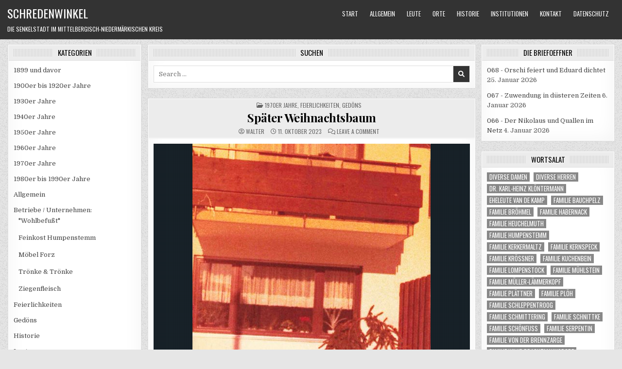

--- FILE ---
content_type: text/html; charset=UTF-8
request_url: https://orschenbach.de/2023/10/11/spaeter-weihnachtsbaum/
body_size: 10497
content:
<!DOCTYPE html>
<html lang="de">
<head>
<meta charset="UTF-8">
<meta name="viewport" content="width=device-width, initial-scale=1, maximum-scale=1">
<link rel="profile" href="http://gmpg.org/xfn/11">
<title>Später Weihnachtsbaum &#8211; Schredenwinkel</title>
<meta name='robots' content='max-image-preview:large' />
	<style>img:is([sizes="auto" i], [sizes^="auto," i]) { contain-intrinsic-size: 3000px 1500px }</style>
	<link rel='dns-prefetch' href='//fonts.googleapis.com' />
<link rel="alternate" type="application/rss+xml" title="Schredenwinkel &raquo; Feed" href="https://orschenbach.de/feed/" />
<link rel="alternate" type="application/rss+xml" title="Schredenwinkel &raquo; Kommentar-Feed" href="https://orschenbach.de/comments/feed/" />
<link rel="alternate" type="application/rss+xml" title="Schredenwinkel &raquo; Kommentar-Feed zu Später Weihnachtsbaum" href="https://orschenbach.de/2023/10/11/spaeter-weihnachtsbaum/feed/" />
<script type="text/javascript">
/* <![CDATA[ */
window._wpemojiSettings = {"baseUrl":"https:\/\/s.w.org\/images\/core\/emoji\/16.0.1\/72x72\/","ext":".png","svgUrl":"https:\/\/s.w.org\/images\/core\/emoji\/16.0.1\/svg\/","svgExt":".svg","source":{"concatemoji":"https:\/\/orschenbach.de\/wp-includes\/js\/wp-emoji-release.min.js?ver=6.8.3"}};
/*! This file is auto-generated */
!function(s,n){var o,i,e;function c(e){try{var t={supportTests:e,timestamp:(new Date).valueOf()};sessionStorage.setItem(o,JSON.stringify(t))}catch(e){}}function p(e,t,n){e.clearRect(0,0,e.canvas.width,e.canvas.height),e.fillText(t,0,0);var t=new Uint32Array(e.getImageData(0,0,e.canvas.width,e.canvas.height).data),a=(e.clearRect(0,0,e.canvas.width,e.canvas.height),e.fillText(n,0,0),new Uint32Array(e.getImageData(0,0,e.canvas.width,e.canvas.height).data));return t.every(function(e,t){return e===a[t]})}function u(e,t){e.clearRect(0,0,e.canvas.width,e.canvas.height),e.fillText(t,0,0);for(var n=e.getImageData(16,16,1,1),a=0;a<n.data.length;a++)if(0!==n.data[a])return!1;return!0}function f(e,t,n,a){switch(t){case"flag":return n(e,"\ud83c\udff3\ufe0f\u200d\u26a7\ufe0f","\ud83c\udff3\ufe0f\u200b\u26a7\ufe0f")?!1:!n(e,"\ud83c\udde8\ud83c\uddf6","\ud83c\udde8\u200b\ud83c\uddf6")&&!n(e,"\ud83c\udff4\udb40\udc67\udb40\udc62\udb40\udc65\udb40\udc6e\udb40\udc67\udb40\udc7f","\ud83c\udff4\u200b\udb40\udc67\u200b\udb40\udc62\u200b\udb40\udc65\u200b\udb40\udc6e\u200b\udb40\udc67\u200b\udb40\udc7f");case"emoji":return!a(e,"\ud83e\udedf")}return!1}function g(e,t,n,a){var r="undefined"!=typeof WorkerGlobalScope&&self instanceof WorkerGlobalScope?new OffscreenCanvas(300,150):s.createElement("canvas"),o=r.getContext("2d",{willReadFrequently:!0}),i=(o.textBaseline="top",o.font="600 32px Arial",{});return e.forEach(function(e){i[e]=t(o,e,n,a)}),i}function t(e){var t=s.createElement("script");t.src=e,t.defer=!0,s.head.appendChild(t)}"undefined"!=typeof Promise&&(o="wpEmojiSettingsSupports",i=["flag","emoji"],n.supports={everything:!0,everythingExceptFlag:!0},e=new Promise(function(e){s.addEventListener("DOMContentLoaded",e,{once:!0})}),new Promise(function(t){var n=function(){try{var e=JSON.parse(sessionStorage.getItem(o));if("object"==typeof e&&"number"==typeof e.timestamp&&(new Date).valueOf()<e.timestamp+604800&&"object"==typeof e.supportTests)return e.supportTests}catch(e){}return null}();if(!n){if("undefined"!=typeof Worker&&"undefined"!=typeof OffscreenCanvas&&"undefined"!=typeof URL&&URL.createObjectURL&&"undefined"!=typeof Blob)try{var e="postMessage("+g.toString()+"("+[JSON.stringify(i),f.toString(),p.toString(),u.toString()].join(",")+"));",a=new Blob([e],{type:"text/javascript"}),r=new Worker(URL.createObjectURL(a),{name:"wpTestEmojiSupports"});return void(r.onmessage=function(e){c(n=e.data),r.terminate(),t(n)})}catch(e){}c(n=g(i,f,p,u))}t(n)}).then(function(e){for(var t in e)n.supports[t]=e[t],n.supports.everything=n.supports.everything&&n.supports[t],"flag"!==t&&(n.supports.everythingExceptFlag=n.supports.everythingExceptFlag&&n.supports[t]);n.supports.everythingExceptFlag=n.supports.everythingExceptFlag&&!n.supports.flag,n.DOMReady=!1,n.readyCallback=function(){n.DOMReady=!0}}).then(function(){return e}).then(function(){var e;n.supports.everything||(n.readyCallback(),(e=n.source||{}).concatemoji?t(e.concatemoji):e.wpemoji&&e.twemoji&&(t(e.twemoji),t(e.wpemoji)))}))}((window,document),window._wpemojiSettings);
/* ]]> */
</script>
<style id='wp-emoji-styles-inline-css' type='text/css'>

	img.wp-smiley, img.emoji {
		display: inline !important;
		border: none !important;
		box-shadow: none !important;
		height: 1em !important;
		width: 1em !important;
		margin: 0 0.07em !important;
		vertical-align: -0.1em !important;
		background: none !important;
		padding: 0 !important;
	}
</style>
<link rel='stylesheet' id='wp-block-library-css' href='https://orschenbach.de/wp-includes/css/dist/block-library/style.min.css?ver=6.8.3' type='text/css' media='all' />
<style id='classic-theme-styles-inline-css' type='text/css'>
/*! This file is auto-generated */
.wp-block-button__link{color:#fff;background-color:#32373c;border-radius:9999px;box-shadow:none;text-decoration:none;padding:calc(.667em + 2px) calc(1.333em + 2px);font-size:1.125em}.wp-block-file__button{background:#32373c;color:#fff;text-decoration:none}
</style>
<style id='global-styles-inline-css' type='text/css'>
:root{--wp--preset--aspect-ratio--square: 1;--wp--preset--aspect-ratio--4-3: 4/3;--wp--preset--aspect-ratio--3-4: 3/4;--wp--preset--aspect-ratio--3-2: 3/2;--wp--preset--aspect-ratio--2-3: 2/3;--wp--preset--aspect-ratio--16-9: 16/9;--wp--preset--aspect-ratio--9-16: 9/16;--wp--preset--color--black: #000000;--wp--preset--color--cyan-bluish-gray: #abb8c3;--wp--preset--color--white: #ffffff;--wp--preset--color--pale-pink: #f78da7;--wp--preset--color--vivid-red: #cf2e2e;--wp--preset--color--luminous-vivid-orange: #ff6900;--wp--preset--color--luminous-vivid-amber: #fcb900;--wp--preset--color--light-green-cyan: #7bdcb5;--wp--preset--color--vivid-green-cyan: #00d084;--wp--preset--color--pale-cyan-blue: #8ed1fc;--wp--preset--color--vivid-cyan-blue: #0693e3;--wp--preset--color--vivid-purple: #9b51e0;--wp--preset--gradient--vivid-cyan-blue-to-vivid-purple: linear-gradient(135deg,rgba(6,147,227,1) 0%,rgb(155,81,224) 100%);--wp--preset--gradient--light-green-cyan-to-vivid-green-cyan: linear-gradient(135deg,rgb(122,220,180) 0%,rgb(0,208,130) 100%);--wp--preset--gradient--luminous-vivid-amber-to-luminous-vivid-orange: linear-gradient(135deg,rgba(252,185,0,1) 0%,rgba(255,105,0,1) 100%);--wp--preset--gradient--luminous-vivid-orange-to-vivid-red: linear-gradient(135deg,rgba(255,105,0,1) 0%,rgb(207,46,46) 100%);--wp--preset--gradient--very-light-gray-to-cyan-bluish-gray: linear-gradient(135deg,rgb(238,238,238) 0%,rgb(169,184,195) 100%);--wp--preset--gradient--cool-to-warm-spectrum: linear-gradient(135deg,rgb(74,234,220) 0%,rgb(151,120,209) 20%,rgb(207,42,186) 40%,rgb(238,44,130) 60%,rgb(251,105,98) 80%,rgb(254,248,76) 100%);--wp--preset--gradient--blush-light-purple: linear-gradient(135deg,rgb(255,206,236) 0%,rgb(152,150,240) 100%);--wp--preset--gradient--blush-bordeaux: linear-gradient(135deg,rgb(254,205,165) 0%,rgb(254,45,45) 50%,rgb(107,0,62) 100%);--wp--preset--gradient--luminous-dusk: linear-gradient(135deg,rgb(255,203,112) 0%,rgb(199,81,192) 50%,rgb(65,88,208) 100%);--wp--preset--gradient--pale-ocean: linear-gradient(135deg,rgb(255,245,203) 0%,rgb(182,227,212) 50%,rgb(51,167,181) 100%);--wp--preset--gradient--electric-grass: linear-gradient(135deg,rgb(202,248,128) 0%,rgb(113,206,126) 100%);--wp--preset--gradient--midnight: linear-gradient(135deg,rgb(2,3,129) 0%,rgb(40,116,252) 100%);--wp--preset--font-size--small: 13px;--wp--preset--font-size--medium: 20px;--wp--preset--font-size--large: 36px;--wp--preset--font-size--x-large: 42px;--wp--preset--spacing--20: 0.44rem;--wp--preset--spacing--30: 0.67rem;--wp--preset--spacing--40: 1rem;--wp--preset--spacing--50: 1.5rem;--wp--preset--spacing--60: 2.25rem;--wp--preset--spacing--70: 3.38rem;--wp--preset--spacing--80: 5.06rem;--wp--preset--shadow--natural: 6px 6px 9px rgba(0, 0, 0, 0.2);--wp--preset--shadow--deep: 12px 12px 50px rgba(0, 0, 0, 0.4);--wp--preset--shadow--sharp: 6px 6px 0px rgba(0, 0, 0, 0.2);--wp--preset--shadow--outlined: 6px 6px 0px -3px rgba(255, 255, 255, 1), 6px 6px rgba(0, 0, 0, 1);--wp--preset--shadow--crisp: 6px 6px 0px rgba(0, 0, 0, 1);}:where(.is-layout-flex){gap: 0.5em;}:where(.is-layout-grid){gap: 0.5em;}body .is-layout-flex{display: flex;}.is-layout-flex{flex-wrap: wrap;align-items: center;}.is-layout-flex > :is(*, div){margin: 0;}body .is-layout-grid{display: grid;}.is-layout-grid > :is(*, div){margin: 0;}:where(.wp-block-columns.is-layout-flex){gap: 2em;}:where(.wp-block-columns.is-layout-grid){gap: 2em;}:where(.wp-block-post-template.is-layout-flex){gap: 1.25em;}:where(.wp-block-post-template.is-layout-grid){gap: 1.25em;}.has-black-color{color: var(--wp--preset--color--black) !important;}.has-cyan-bluish-gray-color{color: var(--wp--preset--color--cyan-bluish-gray) !important;}.has-white-color{color: var(--wp--preset--color--white) !important;}.has-pale-pink-color{color: var(--wp--preset--color--pale-pink) !important;}.has-vivid-red-color{color: var(--wp--preset--color--vivid-red) !important;}.has-luminous-vivid-orange-color{color: var(--wp--preset--color--luminous-vivid-orange) !important;}.has-luminous-vivid-amber-color{color: var(--wp--preset--color--luminous-vivid-amber) !important;}.has-light-green-cyan-color{color: var(--wp--preset--color--light-green-cyan) !important;}.has-vivid-green-cyan-color{color: var(--wp--preset--color--vivid-green-cyan) !important;}.has-pale-cyan-blue-color{color: var(--wp--preset--color--pale-cyan-blue) !important;}.has-vivid-cyan-blue-color{color: var(--wp--preset--color--vivid-cyan-blue) !important;}.has-vivid-purple-color{color: var(--wp--preset--color--vivid-purple) !important;}.has-black-background-color{background-color: var(--wp--preset--color--black) !important;}.has-cyan-bluish-gray-background-color{background-color: var(--wp--preset--color--cyan-bluish-gray) !important;}.has-white-background-color{background-color: var(--wp--preset--color--white) !important;}.has-pale-pink-background-color{background-color: var(--wp--preset--color--pale-pink) !important;}.has-vivid-red-background-color{background-color: var(--wp--preset--color--vivid-red) !important;}.has-luminous-vivid-orange-background-color{background-color: var(--wp--preset--color--luminous-vivid-orange) !important;}.has-luminous-vivid-amber-background-color{background-color: var(--wp--preset--color--luminous-vivid-amber) !important;}.has-light-green-cyan-background-color{background-color: var(--wp--preset--color--light-green-cyan) !important;}.has-vivid-green-cyan-background-color{background-color: var(--wp--preset--color--vivid-green-cyan) !important;}.has-pale-cyan-blue-background-color{background-color: var(--wp--preset--color--pale-cyan-blue) !important;}.has-vivid-cyan-blue-background-color{background-color: var(--wp--preset--color--vivid-cyan-blue) !important;}.has-vivid-purple-background-color{background-color: var(--wp--preset--color--vivid-purple) !important;}.has-black-border-color{border-color: var(--wp--preset--color--black) !important;}.has-cyan-bluish-gray-border-color{border-color: var(--wp--preset--color--cyan-bluish-gray) !important;}.has-white-border-color{border-color: var(--wp--preset--color--white) !important;}.has-pale-pink-border-color{border-color: var(--wp--preset--color--pale-pink) !important;}.has-vivid-red-border-color{border-color: var(--wp--preset--color--vivid-red) !important;}.has-luminous-vivid-orange-border-color{border-color: var(--wp--preset--color--luminous-vivid-orange) !important;}.has-luminous-vivid-amber-border-color{border-color: var(--wp--preset--color--luminous-vivid-amber) !important;}.has-light-green-cyan-border-color{border-color: var(--wp--preset--color--light-green-cyan) !important;}.has-vivid-green-cyan-border-color{border-color: var(--wp--preset--color--vivid-green-cyan) !important;}.has-pale-cyan-blue-border-color{border-color: var(--wp--preset--color--pale-cyan-blue) !important;}.has-vivid-cyan-blue-border-color{border-color: var(--wp--preset--color--vivid-cyan-blue) !important;}.has-vivid-purple-border-color{border-color: var(--wp--preset--color--vivid-purple) !important;}.has-vivid-cyan-blue-to-vivid-purple-gradient-background{background: var(--wp--preset--gradient--vivid-cyan-blue-to-vivid-purple) !important;}.has-light-green-cyan-to-vivid-green-cyan-gradient-background{background: var(--wp--preset--gradient--light-green-cyan-to-vivid-green-cyan) !important;}.has-luminous-vivid-amber-to-luminous-vivid-orange-gradient-background{background: var(--wp--preset--gradient--luminous-vivid-amber-to-luminous-vivid-orange) !important;}.has-luminous-vivid-orange-to-vivid-red-gradient-background{background: var(--wp--preset--gradient--luminous-vivid-orange-to-vivid-red) !important;}.has-very-light-gray-to-cyan-bluish-gray-gradient-background{background: var(--wp--preset--gradient--very-light-gray-to-cyan-bluish-gray) !important;}.has-cool-to-warm-spectrum-gradient-background{background: var(--wp--preset--gradient--cool-to-warm-spectrum) !important;}.has-blush-light-purple-gradient-background{background: var(--wp--preset--gradient--blush-light-purple) !important;}.has-blush-bordeaux-gradient-background{background: var(--wp--preset--gradient--blush-bordeaux) !important;}.has-luminous-dusk-gradient-background{background: var(--wp--preset--gradient--luminous-dusk) !important;}.has-pale-ocean-gradient-background{background: var(--wp--preset--gradient--pale-ocean) !important;}.has-electric-grass-gradient-background{background: var(--wp--preset--gradient--electric-grass) !important;}.has-midnight-gradient-background{background: var(--wp--preset--gradient--midnight) !important;}.has-small-font-size{font-size: var(--wp--preset--font-size--small) !important;}.has-medium-font-size{font-size: var(--wp--preset--font-size--medium) !important;}.has-large-font-size{font-size: var(--wp--preset--font-size--large) !important;}.has-x-large-font-size{font-size: var(--wp--preset--font-size--x-large) !important;}
:where(.wp-block-post-template.is-layout-flex){gap: 1.25em;}:where(.wp-block-post-template.is-layout-grid){gap: 1.25em;}
:where(.wp-block-columns.is-layout-flex){gap: 2em;}:where(.wp-block-columns.is-layout-grid){gap: 2em;}
:root :where(.wp-block-pullquote){font-size: 1.5em;line-height: 1.6;}
</style>
<link rel='stylesheet' id='primewp-maincss-css' href='https://orschenbach.de/wp-content/themes/primewp/style.css' type='text/css' media='all' />
<link rel='stylesheet' id='fontawesome-css' href='https://orschenbach.de/wp-content/themes/primewp/assets/css/all.min.css' type='text/css' media='all' />
<link rel='stylesheet' id='primewp-webfont-css' href='//fonts.googleapis.com/css?family=Playfair+Display:400,400i,700,700i|Domine:400,700|Oswald:400,700|Patua+One|Roboto+Condensed:400,400i,700,700i&#038;display=swap' type='text/css' media='all' />
<script type="text/javascript" src="https://orschenbach.de/wp-includes/js/jquery/jquery.min.js?ver=3.7.1" id="jquery-core-js"></script>
<script type="text/javascript" src="https://orschenbach.de/wp-includes/js/jquery/jquery-migrate.min.js?ver=3.4.1" id="jquery-migrate-js"></script>
<!--[if lt IE 9]>
<script type="text/javascript" src="https://orschenbach.de/wp-content/themes/primewp/assets/js/respond.js" id="respond-js"></script>
<![endif]-->
<link rel="https://api.w.org/" href="https://orschenbach.de/wp-json/" /><link rel="alternate" title="JSON" type="application/json" href="https://orschenbach.de/wp-json/wp/v2/posts/1834" /><link rel="EditURI" type="application/rsd+xml" title="RSD" href="https://orschenbach.de/xmlrpc.php?rsd" />
<meta name="generator" content="WordPress 6.8.3" />
<link rel="canonical" href="https://orschenbach.de/2023/10/11/spaeter-weihnachtsbaum/" />
<link rel='shortlink' href='https://orschenbach.de/?p=1834' />
<link rel="alternate" title="oEmbed (JSON)" type="application/json+oembed" href="https://orschenbach.de/wp-json/oembed/1.0/embed?url=https%3A%2F%2Forschenbach.de%2F2023%2F10%2F11%2Fspaeter-weihnachtsbaum%2F" />
<link rel="alternate" title="oEmbed (XML)" type="text/xml+oembed" href="https://orschenbach.de/wp-json/oembed/1.0/embed?url=https%3A%2F%2Forschenbach.de%2F2023%2F10%2F11%2Fspaeter-weihnachtsbaum%2F&#038;format=xml" />
<link rel="pingback" href="https://orschenbach.de/xmlrpc.php"><style type="text/css">.recentcomments a{display:inline !important;padding:0 !important;margin:0 !important;}</style><style type="text/css" id="custom-background-css">
body.custom-background { background-image: url("https://orschenbach.de/wp-content/themes/primewp/assets/images/background.png"); background-position: left top; background-size: auto; background-repeat: repeat; background-attachment: fixed; }
</style>
	</head>

<body class="wp-singular post-template-default single single-post postid-1834 single-format-standard custom-background wp-theme-primewp primewp-animated primewp-fadein primewp-group-blog primewp-header-menu-active primewp-primary-menu-active primewp-secondary-menu-active" id="primewp-site-body" itemscope="itemscope" itemtype="http://schema.org/WebPage">
<a class="skip-link screen-reader-text" href="#primewp-posts-wrapper">Skip to content</a>


<div class="primewp-site-header primewp-container" id="primewp-header" itemscope="itemscope" itemtype="http://schema.org/WPHeader" role="banner">
<div class="primewp-head-content primewp-clearfix" id="primewp-head-content">

<div class="primewp-header-inside primewp-clearfix">
<div class="primewp-header-inside-content primewp-clearfix">
<div class="primewp-outer-wrapper">

<div class="primewp-logo">
    <div class="site-branding">
                  <p class="primewp-site-title"><a href="https://orschenbach.de/" rel="home">Schredenwinkel</a></p>
            <p class="primewp-site-description"><span>Die Senkelstadt im Mittelbergisch-Niedermärkischen Kreis</span></p>        </div>
</div>

<div class="primewp-header-right">
<div class="primewp-container primewp-primary-menu-container primewp-clearfix">
<div class="primewp-primary-menu-container-inside primewp-clearfix">

<a href="#primewp-header-bottom-content-2" aria-label="Mobile Header Social Button" class="primewp-header-icon-social primewp-header-icon-social-mobile primewp-header-tab-link"><i class="fas fa-heart" aria-hidden="true" title="Social Links"></i></a><a href="#primewp-header-bottom-content-1" aria-label="Mobile Header Search Button" class="primewp-header-icon-search primewp-header-icon-search-mobile primewp-header-tab-link"><i class="fas fa-search" aria-hidden="true" title="Search"></i></a>
<nav class="primewp-nav-primary" id="primewp-primary-navigation" itemscope="itemscope" itemtype="http://schema.org/SiteNavigationElement" role="navigation" aria-label="Primary Menu">
<button class="primewp-primary-responsive-menu-icon" aria-controls="primewp-menu-primary-navigation" aria-expanded="false">Menu</button>
<ul id="primewp-menu-primary-navigation" class="primewp-primary-nav-menu primewp-menu-primary"><li ><a href="https://orschenbach.de/">Start</a></li><li class="page_item page-item-305 page_item_has_children"><a href="https://orschenbach.de/allgemein/">Allgemein</a><ul class='children'><li class="page_item page-item-1984"><a href="https://orschenbach.de/allgemein/gemeindewappen/">Gemeindewappen</a></li><li class="page_item page-item-1178"><a href="https://orschenbach.de/allgemein/schredenwinkler-buergermeister/">Schredenwinkler Bürgermeister</a></li><li class="page_item page-item-849"><a href="https://orschenbach.de/allgemein/kommunalwahl-2020/">Kommunalwahl 2020</a></li><li class="page_item page-item-1078"><a href="https://orschenbach.de/allgemein/kommunalwahl-2025/">Kommunalwahl 2025</a></li></ul></li><li class="page_item page-item-2 page_item_has_children"><a href="https://orschenbach.de/leute/">Leute</a><ul class='children'><li class="page_item page-item-2125"><a href="https://orschenbach.de/leute/uebersicht-der-schredenwinkler/">Übersicht aller Schredenwinkler</a></li><li class="page_item page-item-325"><a href="https://orschenbach.de/leute/walter-orschenbach/">Walter Orschenbach</a></li><li class="page_item page-item-341"><a href="https://orschenbach.de/leute/adalbert-von-schyntelbier/">Adalbert von Schyntelbier</a></li><li class="page_item page-item-1413"><a href="https://orschenbach.de/leute/dr-oumou-demba/">Dr. Oumou Demba</a></li><li class="page_item page-item-2005"><a href="https://orschenbach.de/leute/gottfried-buschdiener/">Gottfried Buschdiener</a></li></ul></li><li class="page_item page-item-138 page_item_has_children"><a href="https://orschenbach.de/orte/">Orte</a><ul class='children'><li class="page_item page-item-328"><a href="https://orschenbach.de/orte/schredenwinkel/">Schredenwinkel</a></li><li class="page_item page-item-352"><a href="https://orschenbach.de/orte/die-foerse/">Die Förse</a></li><li class="page_item page-item-839"><a href="https://orschenbach.de/orte/mittelbergisch-niedermaerkischer-kreis/">Mittelbergisch-Niedermärkischer Kreis</a></li><li class="page_item page-item-2137"><a href="https://orschenbach.de/orte/rontersleben/">Rontersleben</a></li></ul></li><li class="page_item page-item-738 page_item_has_children"><a href="https://orschenbach.de/historie/">Historie</a><ul class='children'><li class="page_item page-item-2142"><a href="https://orschenbach.de/historie/geschichte-schredenwinkels/">Geschichte Schredenwinkels</a></li><li class="page_item page-item-408"><a href="https://orschenbach.de/historie/jungfrauenwiese/">Jungfrauenwiese</a></li><li class="page_item page-item-654"><a href="https://orschenbach.de/historie/troenke-troenke/">Trönke &#038; Trönke</a></li><li class="page_item page-item-322"><a href="https://orschenbach.de/historie/gaststaette-zum-roten-ochsen/">Gasthaus &#8222;Zum Roten Ochsen&#8220;</a></li><li class="page_item page-item-2120"><a href="https://orschenbach.de/historie/feinkost-humpenstemm/">Feinkost Humpenstemm</a></li></ul></li><li class="page_item page-item-736"><a href="https://orschenbach.de/institutionen/">Institutionen</a></li><li class="page_item page-item-318"><a href="https://orschenbach.de/kontakt/">Kontakt</a></li><li class="page_item page-item-133"><a href="https://orschenbach.de/datenschutz/">Datenschutz</a></li></ul></nav>

</div>
</div>
</div>

</div>
</div>
</div>

<div class="primewp-header-bottom-content" id="primewp-header-bottom-content-1">
<div class="primewp-outer-wrapper">

<form role="search" method="get" class="primewp-search-form" action="https://orschenbach.de/">
<label>
    <span class="primewp-sr-only">Search for:</span>
    <input type="search" class="primewp-search-field" placeholder="Search &hellip;" value="" name="s" />
</label>
<input type="submit" class="primewp-search-submit" value="&#xf002;" />
</form></div>
</div>

<div class="primewp-header-bottom-content" id="primewp-header-bottom-content-2">
<div class="primewp-outer-wrapper">

<div class='primewp-top-social-icons'>
                <a href="https://twitter.com/schredenwinkel" target="_blank" rel="nofollow" class="primewp-social-icon-twitter" aria-label="Twitter Button"><i class="fab fa-twitter" aria-hidden="true" title="Twitter"></i></a>                                                                                                                                                                                                                                                                   <a href="mailto:hallo@orschenbach.de" class="primewp-social-icon-email" aria-label="Email Us Button"><i class="far fa-envelope" aria-hidden="true" title="Email Us"></i></a>        <a href="https://orschenbach.de/wp-login.php?redirect_to=https%3A%2F%2Forschenbach.de%2F2023%2F10%2F11%2Fspaeter-weihnachtsbaum%2F" aria-label="Login / Register Button" class="primewp-social-icon-login"><i class="fas fa-sign-in-alt" aria-hidden="true" title="Login / Register"></i></a></div>

</div>
</div>

</div><!--/#primewp-head-content -->
</div><!--/#primewp-header -->



<div class="primewp-outer-wrapper">


</div>

<div class="primewp-outer-wrapper" id="primewp-wrapper-outside">

<div class="primewp-container primewp-clearfix" id="primewp-wrapper">
<div class="primewp-content-wrapper primewp-clearfix" id="primewp-content-wrapper">
<div class="primewp-main-wrapper primewp-clearfix" id="primewp-main-wrapper" itemscope="itemscope" itemtype="http://schema.org/Blog" role="main">
<div class="theiaStickySidebar">
<div class="primewp-main-wrapper-inside primewp-clearfix">


<div class="primewp-featured-posts-area primewp-featured-posts-area-top primewp-clearfix">

<div id="search-3" class="primewp-main-widget widget primewp-box widget_search"><div class="primewp-box-inside"><div class="primewp-widget-header"><h2 class="primewp-widget-title"><span>Suchen</span></h2></div>
<form role="search" method="get" class="primewp-search-form" action="https://orschenbach.de/">
<label>
    <span class="primewp-sr-only">Search for:</span>
    <input type="search" class="primewp-search-field" placeholder="Search &hellip;" value="" name="s" />
</label>
<input type="submit" class="primewp-search-submit" value="&#xf002;" />
</form></div></div></div>


<div class="primewp-posts-wrapper" id="primewp-posts-wrapper">



<article id="post-1834" class="primewp-post-singular primewp-box post-1834 post type-post status-publish format-standard has-post-thumbnail hentry category-1970er-jahre category-feiern category-gedoens tag-familie-kroessner wpcat-142-id wpcat-91-id wpcat-9-id">
<div class="primewp-box-inside">

        <header class="entry-header">
    <div class="entry-header-inside">
        <div class="primewp-entry-meta-single primewp-entry-meta-single-top"><span class="primewp-entry-meta-single-cats"><i class="far fa-folder-open" aria-hidden="true"></i>&nbsp;<span class="primewp-sr-only">Posted in </span><a href="https://orschenbach.de/category/1970er-jahre/" rel="category tag">1970er Jahre</a>, <a href="https://orschenbach.de/category/feiern/" rel="category tag">Feierlichkeiten</a>, <a href="https://orschenbach.de/category/gedoens/" rel="category tag">Gedöns</a></span></div>
                    <h1 class="post-title entry-title"><a href="https://orschenbach.de/2023/10/11/spaeter-weihnachtsbaum/" rel="bookmark">Später Weihnachtsbaum</a></h1>        
                <div class="primewp-entry-meta-single">
    <span class="primewp-entry-meta-single-author"><i class="far fa-user-circle" aria-hidden="true"></i>&nbsp;<span class="author vcard" itemscope="itemscope" itemtype="http://schema.org/Person" itemprop="author"><a class="url fn n" href="https://orschenbach.de/author/walter/">Walter</a></span></span>    <span class="primewp-entry-meta-single-date"><i class="far fa-clock" aria-hidden="true"></i>&nbsp;11. Oktober 2023</span>        <span class="primewp-entry-meta-single-comments"><i class="far fa-comments" aria-hidden="true"></i>&nbsp;<a href="https://orschenbach.de/2023/10/11/spaeter-weihnachtsbaum/#respond">Leave a Comment<span class="primewp-sr-only"> on Später Weihnachtsbaum</span></a></span>
            </div>
        </div>
    </header><!-- .entry-header -->
    
    
    <div class="entry-content primewp-clearfix">
                                    <div class="primewp-post-thumbnail-single">
                                                    <a href="https://orschenbach.de/2023/10/11/spaeter-weihnachtsbaum/" title="Permanent Link to Später Weihnachtsbaum" class="primewp-post-thumbnail-single-link"><img width="490" height="680" src="https://orschenbach.de/wp-content/uploads/2023/10/weihnachtsbaum-umgeknickt.jpg" class="primewp-post-thumbnail-single-img wp-post-image" alt="" title="Später Weihnachtsbaum" decoding="async" fetchpriority="high" srcset="https://orschenbach.de/wp-content/uploads/2023/10/weihnachtsbaum-umgeknickt.jpg 490w, https://orschenbach.de/wp-content/uploads/2023/10/weihnachtsbaum-umgeknickt-216x300.jpg 216w" sizes="(max-width: 490px) 100vw, 490px" /></a>
                                                </div>
            
<p>Der Weihnachtsbaum, den Hartmut Krößner 1979 quasi in letzter Minute ergattern konnte, schaffte es dann letztlich doch nicht durch die heimische Qualitätskontrolle der Gattin. Man einigte sich gütlich auf eine Außer-Haus-Präsentation in der Nachbarschaft ohne Herkunftsnachweis.</p>
    </div><!-- .entry-content -->

    
        <footer class="entry-footer">
        <span class="primewp-tags-links"><i class="fas fa-tags" aria-hidden="true"></i> Tagged <a href="https://orschenbach.de/tag/familie-kroessner/" rel="tag">Familie Krößner</a></span>    </footer><!-- .entry-footer -->
    
    
            <div class="primewp-author-bio">
            <div class="primewp-author-bio-top">
            <div class="primewp-author-bio-gravatar">
                <img alt='' src='https://secure.gravatar.com/avatar/46c43c680d4da29290852c570ebba432a847eaeec3507c422bbeb30ced7b3183?s=80&#038;d=monsterid&#038;r=g' class='avatar avatar-80 photo' height='80' width='80' />
            </div>
            <div class="primewp-author-bio-text">
                <h4>Author: <span><a href="http://www.orschenbach.de" title="Website von Walter besuchen" rel="author external">Walter</a></span></h4><div class="primewp-author-bio-text-description"></div>
            </div>
            </div>
            </div>
        </div>
</article>


	<nav class="navigation post-navigation" aria-label="Beiträge">
		<h2 class="screen-reader-text">Beitragsnavigation</h2>
		<div class="nav-links"><div class="nav-previous"><a href="https://orschenbach.de/2023/10/11/naturmonolith/" rel="prev">Naturmonolith &rarr;</a></div><div class="nav-next"><a href="https://orschenbach.de/2023/10/11/innennebel/" rel="next">&larr; Innennebel</a></div></div>
	</nav>


<div id="comments" class="comments-area primewp-box">
<div class="primewp-box-inside">

    	<div id="respond" class="comment-respond">
		<h3 id="reply-title" class="comment-reply-title">Schreibe einen Kommentar <small><a rel="nofollow" id="cancel-comment-reply-link" href="/2023/10/11/spaeter-weihnachtsbaum/#respond" style="display:none;">Antwort abbrechen</a></small></h3><p class="must-log-in">Du musst <a href="https://orschenbach.de/wp-login.php?redirect_to=https%3A%2F%2Forschenbach.de%2F2023%2F10%2F11%2Fspaeter-weihnachtsbaum%2F">angemeldet</a> sein, um einen Kommentar abzugeben.</p>	</div><!-- #respond -->
	
</div>
</div><!-- #comments -->
<div class="clear"></div>
</div><!--/#primewp-posts-wrapper -->




</div>
</div>
</div><!-- /#primewp-main-wrapper -->


<div class="primewp-sidebar-one-wrapper primewp-sidebar-widget-areas primewp-clearfix" id="primewp-sidebar-one-wrapper" itemscope="itemscope" itemtype="http://schema.org/WPSideBar" role="complementary">
<div class="theiaStickySidebar">
<div class="primewp-sidebar-one-wrapper-inside primewp-clearfix">

<div id="categories-2" class="primewp-side-widget widget primewp-box widget_categories"><div class="primewp-box-inside"><div class="primewp-widget-header"><h2 class="primewp-widget-title"><span>Kategorien</span></h2></div><nav aria-label="Kategorien">
			<ul>
					<li class="cat-item cat-item-168"><a href="https://orschenbach.de/category/1899-und-davor/">1899 und davor</a>
</li>
	<li class="cat-item cat-item-135"><a href="https://orschenbach.de/category/1900er-jahre/">1900er bis 1920er Jahre</a>
</li>
	<li class="cat-item cat-item-138"><a href="https://orschenbach.de/category/1930er-jahre/">1930er Jahre</a>
</li>
	<li class="cat-item cat-item-139"><a href="https://orschenbach.de/category/1940er-jahre/">1940er Jahre</a>
</li>
	<li class="cat-item cat-item-140"><a href="https://orschenbach.de/category/1950er-jahre/">1950er Jahre</a>
</li>
	<li class="cat-item cat-item-141"><a href="https://orschenbach.de/category/1960er-jahre/">1960er Jahre</a>
</li>
	<li class="cat-item cat-item-142"><a href="https://orschenbach.de/category/1970er-jahre/">1970er Jahre</a>
</li>
	<li class="cat-item cat-item-143"><a href="https://orschenbach.de/category/1980er-jahre/">1980er bis 1990er Jahre</a>
</li>
	<li class="cat-item cat-item-1"><a href="https://orschenbach.de/category/allgemein/">Allgemein</a>
</li>
	<li class="cat-item cat-item-73"><a href="https://orschenbach.de/category/firmen/">Betriebe / Unternehmen:</a>
<ul class='children'>
	<li class="cat-item cat-item-154"><a href="https://orschenbach.de/category/firmen/wohlbefusst/">&quot;Wohlbefußt&quot;</a>
</li>
	<li class="cat-item cat-item-131"><a href="https://orschenbach.de/category/firmen/feinkost-humpenstemm/">Feinkost Humpenstemm</a>
</li>
	<li class="cat-item cat-item-132"><a href="https://orschenbach.de/category/firmen/moebel-forz/">Möbel Forz</a>
</li>
	<li class="cat-item cat-item-130"><a href="https://orschenbach.de/category/firmen/troenke-troenke/">Trönke &amp; Trönke</a>
</li>
	<li class="cat-item cat-item-190"><a href="https://orschenbach.de/category/firmen/ziegenfleisch/">Ziegenfleisch</a>
</li>
</ul>
</li>
	<li class="cat-item cat-item-91"><a href="https://orschenbach.de/category/feiern/">Feierlichkeiten</a>
</li>
	<li class="cat-item cat-item-9"><a href="https://orschenbach.de/category/gedoens/">Gedöns</a>
</li>
	<li class="cat-item cat-item-8"><a href="https://orschenbach.de/category/historisches/">Historie</a>
</li>
	<li class="cat-item cat-item-7"><a href="https://orschenbach.de/category/leute/">Leute</a>
</li>
	<li class="cat-item cat-item-195"><a href="https://orschenbach.de/category/orte/">Orte:</a>
<ul class='children'>
	<li class="cat-item cat-item-120"><a href="https://orschenbach.de/category/orte/ploehningsheide/">Plöhningsheide</a>
</li>
	<li class="cat-item cat-item-118"><a href="https://orschenbach.de/category/orte/schredenwinkel/">Schredenwinkel</a>
</li>
	<li class="cat-item cat-item-6"><a href="https://orschenbach.de/category/orte/sonstige-orte/">Sonstige Orte</a>
</li>
</ul>
</li>
	<li class="cat-item cat-item-11"><a href="https://orschenbach.de/category/spoerkel/">Spörkel</a>
</li>
	<li class="cat-item cat-item-68"><a href="https://orschenbach.de/category/urlaub/">Urlaub</a>
</li>
	<li class="cat-item cat-item-10"><a href="https://orschenbach.de/category/vereine/">Vereine / Gemeinschaften</a>
</li>
			</ul>

			</nav></div></div><div id="search-2" class="primewp-side-widget widget primewp-box widget_search"><div class="primewp-box-inside">
<form role="search" method="get" class="primewp-search-form" action="https://orschenbach.de/">
<label>
    <span class="primewp-sr-only">Search for:</span>
    <input type="search" class="primewp-search-field" placeholder="Search &hellip;" value="" name="s" />
</label>
<input type="submit" class="primewp-search-submit" value="&#xf002;" />
</form></div></div>
		<div id="recent-posts-2" class="primewp-side-widget widget primewp-box widget_recent_entries"><div class="primewp-box-inside">
		<div class="primewp-widget-header"><h2 class="primewp-widget-title"><span>Neueste Beiträge</span></h2></div><nav aria-label="Neueste Beiträge">
		<ul>
											<li>
					<a href="https://orschenbach.de/2025/08/13/muetzchengesell/">Mützchengesell</a>
									</li>
											<li>
					<a href="https://orschenbach.de/2023/10/14/bemantelter-fisch/">Bemantelter Fisch</a>
									</li>
											<li>
					<a href="https://orschenbach.de/2023/10/14/gegen-roggenroll-2/">Gegen Roggenroll</a>
									</li>
											<li>
					<a href="https://orschenbach.de/2023/10/14/maerchenhaftes-spiel/">Märchenhaftes Spiel</a>
									</li>
											<li>
					<a href="https://orschenbach.de/2023/10/14/schuetze-und-artist-international/">Schütze und Artist international</a>
									</li>
					</ul>

		</nav></div></div><div id="recent-comments-2" class="primewp-side-widget widget primewp-box widget_recent_comments"><div class="primewp-box-inside"><div class="primewp-widget-header"><h2 class="primewp-widget-title"><span>Neueste Kommentare</span></h2></div><nav aria-label="Neueste Kommentare"><ul id="recentcomments"><li class="recentcomments"><span class="comment-author-link"><a href="http://www.orschenbach.de" class="url" rel="ugc external nofollow">Walter</a></span> bei <a href="https://orschenbach.de/2023/10/14/gegen-roggenroll-2/#comment-9">Gegen Roggenroll</a></li><li class="recentcomments"><span class="comment-author-link">Árnður MátÞiásson</span> bei <a href="https://orschenbach.de/2023/10/14/gegen-roggenroll-2/#comment-8">Gegen Roggenroll</a></li><li class="recentcomments"><span class="comment-author-link">Fliege Puck</span> bei <a href="https://orschenbach.de/2020/05/25/pfingstochsenfeier/#comment-7">Pfingstochsenfeier</a></li><li class="recentcomments"><span class="comment-author-link">Walter</span> bei <a href="https://orschenbach.de/2020/05/28/walterchens-weihnacht/#comment-6">Walterchens Weihnacht</a></li><li class="recentcomments"><span class="comment-author-link">Caro</span> bei <a href="https://orschenbach.de/2020/05/28/walterchens-weihnacht/#comment-5">Walterchens Weihnacht</a></li></ul></nav></div></div>
</div>
</div>
</div><!-- /#primewp-sidebar-one-wrapper-->

<div class="primewp-sidebar-two-wrapper primewp-sidebar-widget-areas primewp-clearfix" id="primewp-sidebar-two-wrapper" itemscope="itemscope" itemtype="http://schema.org/WPSideBar" role="complementary">
<div class="theiaStickySidebar">
<div class="primewp-sidebar-two-wrapper-inside primewp-clearfix">

<div id="rss-2" class="primewp-side-widget widget primewp-box widget_rss"><div class="primewp-box-inside"><div class="primewp-widget-header"><h2 class="primewp-widget-title"><span><a class="rsswidget rss-widget-feed" href="https://anchor.fm/s/efc902e4/podcast/rss"><img class="rss-widget-icon" style="border:0" width="14" height="14" src="https://orschenbach.de/wp-includes/images/rss.png" alt="RSS" loading="lazy" /></a> <a class="rsswidget rss-widget-title" href="https://diebriefoeffner.de/">die Briefoeffner</a></span></h2></div><nav aria-label="die Briefoeffner"><ul><li><a class='rsswidget' href='https://podcasters.spotify.com/pod/show/diebriefoeffner/episodes/068---Orschi-feiert-und-Eduard-dichtet-e3du7tr'>068 - Orschi feiert und Eduard dichtet</a> <span class="rss-date">25. Januar 2026</span></li><li><a class='rsswidget' href='https://podcasters.spotify.com/pod/show/diebriefoeffner/episodes/067---Zuwendung-in-dsteren-Zeiten-e3d79ll'>067 - Zuwendung in düsteren Zeiten</a> <span class="rss-date">6. Januar 2026</span></li><li><a class='rsswidget' href='https://podcasters.spotify.com/pod/show/diebriefoeffner/episodes/066---Der-Nikolaus-und-Quallen-im-Netz-e3d5qp2'>066 - Der Nikolaus und Quallen im Netz</a> <span class="rss-date">4. Januar 2026</span></li></ul></nav></div></div><div id="tag_cloud-2" class="primewp-side-widget widget primewp-box widget_tag_cloud"><div class="primewp-box-inside"><div class="primewp-widget-header"><h2 class="primewp-widget-title"><span>Wortsalat</span></h2></div><nav aria-label="Wortsalat"><div class="tagcloud"><a href="https://orschenbach.de/tag/diverse-damen/" class="tag-cloud-link tag-link-156 tag-link-position-1" style="font-size: 17.459459459459pt;" aria-label="Diverse Damen (19 Einträge)">Diverse Damen</a>
<a href="https://orschenbach.de/tag/diverse-herren/" class="tag-cloud-link tag-link-155 tag-link-position-2" style="font-size: 22pt;" aria-label="Diverse Herren (59 Einträge)">Diverse Herren</a>
<a href="https://orschenbach.de/tag/dr-karl-heinz-kloentermann/" class="tag-cloud-link tag-link-162 tag-link-position-3" style="font-size: 13.202702702703pt;" aria-label="Dr. Karl-Heinz Klöntermann (6 Einträge)">Dr. Karl-Heinz Klöntermann</a>
<a href="https://orschenbach.de/tag/eheleute-van-de-kamp/" class="tag-cloud-link tag-link-160 tag-link-position-4" style="font-size: 8pt;" aria-label="Eheleute van de Kamp (1 Eintrag)">Eheleute van de Kamp</a>
<a href="https://orschenbach.de/tag/familie-bauchpelz/" class="tag-cloud-link tag-link-106 tag-link-position-5" style="font-size: 8pt;" aria-label="Familie Bauchpelz (1 Eintrag)">Familie Bauchpelz</a>
<a href="https://orschenbach.de/tag/familie-broehmel/" class="tag-cloud-link tag-link-145 tag-link-position-6" style="font-size: 16.324324324324pt;" aria-label="Familie Bröhmel (14 Einträge)">Familie Bröhmel</a>
<a href="https://orschenbach.de/tag/familie-habernack/" class="tag-cloud-link tag-link-188 tag-link-position-7" style="font-size: 8pt;" aria-label="Familie Habernack (1 Eintrag)">Familie Habernack</a>
<a href="https://orschenbach.de/tag/familie-heuchelmuth/" class="tag-cloud-link tag-link-158 tag-link-position-8" style="font-size: 11.783783783784pt;" aria-label="Familie Heuchelmuth (4 Einträge)">Familie Heuchelmuth</a>
<a href="https://orschenbach.de/tag/familie-humpenstemm/" class="tag-cloud-link tag-link-35 tag-link-position-9" style="font-size: 14.621621621622pt;" aria-label="Familie Humpenstemm (9 Einträge)">Familie Humpenstemm</a>
<a href="https://orschenbach.de/tag/familie-kerkermaltz/" class="tag-cloud-link tag-link-169 tag-link-position-10" style="font-size: 18.027027027027pt;" aria-label="Familie Kerkermaltz (22 Einträge)">Familie Kerkermaltz</a>
<a href="https://orschenbach.de/tag/familie-kernspeck/" class="tag-cloud-link tag-link-164 tag-link-position-11" style="font-size: 8pt;" aria-label="Familie Kernspeck (1 Eintrag)">Familie Kernspeck</a>
<a href="https://orschenbach.de/tag/familie-kroessner/" class="tag-cloud-link tag-link-134 tag-link-position-12" style="font-size: 17.837837837838pt;" aria-label="Familie Krößner (21 Einträge)">Familie Krößner</a>
<a href="https://orschenbach.de/tag/familie-kuchenbein/" class="tag-cloud-link tag-link-157 tag-link-position-13" style="font-size: 18.027027027027pt;" aria-label="Familie Kuchenbein (22 Einträge)">Familie Kuchenbein</a>
<a href="https://orschenbach.de/tag/familie-lompenstock/" class="tag-cloud-link tag-link-192 tag-link-position-14" style="font-size: 8pt;" aria-label="Familie Lompenstock (1 Eintrag)">Familie Lompenstock</a>
<a href="https://orschenbach.de/tag/familie-muehlstein/" class="tag-cloud-link tag-link-25 tag-link-position-15" style="font-size: 15.662162162162pt;" aria-label="Familie Mühlstein (12 Einträge)">Familie Mühlstein</a>
<a href="https://orschenbach.de/tag/familie-mueller-laemmerkopf/" class="tag-cloud-link tag-link-20 tag-link-position-16" style="font-size: 8pt;" aria-label="Familie Müller-Lämmerkopf (1 Eintrag)">Familie Müller-Lämmerkopf</a>
<a href="https://orschenbach.de/tag/familie-plaettner/" class="tag-cloud-link tag-link-196 tag-link-position-17" style="font-size: 12.540540540541pt;" aria-label="Familie Plättner (5 Einträge)">Familie Plättner</a>
<a href="https://orschenbach.de/tag/familie-ploeh/" class="tag-cloud-link tag-link-133 tag-link-position-18" style="font-size: 18.216216216216pt;" aria-label="Familie Plöh (23 Einträge)">Familie Plöh</a>
<a href="https://orschenbach.de/tag/heinz-dieter-schleppentroog/" class="tag-cloud-link tag-link-52 tag-link-position-19" style="font-size: 16.513513513514pt;" aria-label="Familie Schleppentroog (15 Einträge)">Familie Schleppentroog</a>
<a href="https://orschenbach.de/tag/familie-schmittering/" class="tag-cloud-link tag-link-51 tag-link-position-20" style="font-size: 8pt;" aria-label="Familie Schmittering (1 Eintrag)">Familie Schmittering</a>
<a href="https://orschenbach.de/tag/familie-schnittke/" class="tag-cloud-link tag-link-153 tag-link-position-21" style="font-size: 8pt;" aria-label="Familie Schnittke (1 Eintrag)">Familie Schnittke</a>
<a href="https://orschenbach.de/tag/familie-schoenfuss/" class="tag-cloud-link tag-link-144 tag-link-position-22" style="font-size: 8pt;" aria-label="Familie Schönfuß (1 Eintrag)">Familie Schönfuß</a>
<a href="https://orschenbach.de/tag/familie-serpentin/" class="tag-cloud-link tag-link-193 tag-link-position-23" style="font-size: 8pt;" aria-label="Familie Serpentin (1 Eintrag)">Familie Serpentin</a>
<a href="https://orschenbach.de/tag/familie-von-der-brennzarge/" class="tag-cloud-link tag-link-191 tag-link-position-24" style="font-size: 13.675675675676pt;" aria-label="Familie von der Brennzarge (7 Einträge)">Familie von der Brennzarge</a>
<a href="https://orschenbach.de/tag/familie-wilke-prachtmannsdorf/" class="tag-cloud-link tag-link-152 tag-link-position-25" style="font-size: 8pt;" aria-label="Familie Wilke-Prachtmannsdorf (1 Eintrag)">Familie Wilke-Prachtmannsdorf</a>
<a href="https://orschenbach.de/tag/familie-wolfenpelz/" class="tag-cloud-link tag-link-165 tag-link-position-26" style="font-size: 11.783783783784pt;" aria-label="Familie Wolfenpelz (4 Einträge)">Familie Wolfenpelz</a>
<a href="https://orschenbach.de/tag/familie-zwiebeltroog/" class="tag-cloud-link tag-link-194 tag-link-position-27" style="font-size: 8pt;" aria-label="Familie Zwiebeltroog (1 Eintrag)">Familie Zwiebeltroog</a>
<a href="https://orschenbach.de/tag/walter-orschenbach/" class="tag-cloud-link tag-link-59 tag-link-position-28" style="font-size: 14.621621621622pt;" aria-label="Walter Orschenbach (9 Einträge)">Walter Orschenbach</a>
<a href="https://orschenbach.de/tag/firmen/" class="tag-cloud-link tag-link-167 tag-link-position-29" style="font-size: 16.324324324324pt;" aria-label="_Firmen (14 Einträge)">_Firmen</a>
<a href="https://orschenbach.de/tag/kinderzeit/" class="tag-cloud-link tag-link-74 tag-link-position-30" style="font-size: 19.635135135135pt;" aria-label="_Kinderzeit (33 Einträge)">_Kinderzeit</a></div>
</nav></div></div><div id="custom_html-2" class="widget_text primewp-side-widget widget primewp-box widget_custom_html"><div class="widget_text primewp-box-inside"><div class="primewp-widget-header"><h2 class="primewp-widget-title"><span>hier bin ich auch</span></h2></div><div class="textwidget custom-html-widget"><a rel="me" href="https://nrw.social/@schredenwinkel">Mastodon</a></div></div></div>
</div>
</div>
</div><!-- /#primewp-sidebar-two-wrapper-->

</div>

</div><!--/#primewp-content-wrapper -->
</div><!--/#primewp-wrapper -->

<div class="primewp-container primewp-secondary-menu-container primewp-clearfix">
<div class="primewp-secondary-menu-container-inside primewp-clearfix">
<nav class="primewp-nav-secondary" id="primewp-secondary-navigation" itemscope="itemscope" itemtype="http://schema.org/SiteNavigationElement" role="navigation" aria-label="Secondary Menu">
<div class="primewp-outer-wrapper">
<button class="primewp-secondary-responsive-menu-icon" aria-controls="primewp-menu-secondary-navigation" aria-expanded="false">Menu</button>
<ul id="primewp-menu-secondary-navigation" class="primewp-secondary-nav-menu primewp-menu-secondary"><li ><a href="https://orschenbach.de/">Start</a></li><li class="page_item page-item-305 page_item_has_children"><a href="https://orschenbach.de/allgemein/">Allgemein</a><ul class='children'><li class="page_item page-item-1984"><a href="https://orschenbach.de/allgemein/gemeindewappen/">Gemeindewappen</a></li><li class="page_item page-item-1178"><a href="https://orschenbach.de/allgemein/schredenwinkler-buergermeister/">Schredenwinkler Bürgermeister</a></li><li class="page_item page-item-849"><a href="https://orschenbach.de/allgemein/kommunalwahl-2020/">Kommunalwahl 2020</a></li><li class="page_item page-item-1078"><a href="https://orschenbach.de/allgemein/kommunalwahl-2025/">Kommunalwahl 2025</a></li></ul></li><li class="page_item page-item-2 page_item_has_children"><a href="https://orschenbach.de/leute/">Leute</a><ul class='children'><li class="page_item page-item-2125"><a href="https://orschenbach.de/leute/uebersicht-der-schredenwinkler/">Übersicht aller Schredenwinkler</a></li><li class="page_item page-item-325"><a href="https://orschenbach.de/leute/walter-orschenbach/">Walter Orschenbach</a></li><li class="page_item page-item-341"><a href="https://orschenbach.de/leute/adalbert-von-schyntelbier/">Adalbert von Schyntelbier</a></li><li class="page_item page-item-1413"><a href="https://orschenbach.de/leute/dr-oumou-demba/">Dr. Oumou Demba</a></li><li class="page_item page-item-2005"><a href="https://orschenbach.de/leute/gottfried-buschdiener/">Gottfried Buschdiener</a></li></ul></li><li class="page_item page-item-138 page_item_has_children"><a href="https://orschenbach.de/orte/">Orte</a><ul class='children'><li class="page_item page-item-328"><a href="https://orschenbach.de/orte/schredenwinkel/">Schredenwinkel</a></li><li class="page_item page-item-352"><a href="https://orschenbach.de/orte/die-foerse/">Die Förse</a></li><li class="page_item page-item-839"><a href="https://orschenbach.de/orte/mittelbergisch-niedermaerkischer-kreis/">Mittelbergisch-Niedermärkischer Kreis</a></li><li class="page_item page-item-2137"><a href="https://orschenbach.de/orte/rontersleben/">Rontersleben</a></li></ul></li><li class="page_item page-item-738 page_item_has_children"><a href="https://orschenbach.de/historie/">Historie</a><ul class='children'><li class="page_item page-item-2142"><a href="https://orschenbach.de/historie/geschichte-schredenwinkels/">Geschichte Schredenwinkels</a></li><li class="page_item page-item-408"><a href="https://orschenbach.de/historie/jungfrauenwiese/">Jungfrauenwiese</a></li><li class="page_item page-item-654"><a href="https://orschenbach.de/historie/troenke-troenke/">Trönke &#038; Trönke</a></li><li class="page_item page-item-322"><a href="https://orschenbach.de/historie/gaststaette-zum-roten-ochsen/">Gasthaus &#8222;Zum Roten Ochsen&#8220;</a></li><li class="page_item page-item-2120"><a href="https://orschenbach.de/historie/feinkost-humpenstemm/">Feinkost Humpenstemm</a></li></ul></li><li class="page_item page-item-736"><a href="https://orschenbach.de/institutionen/">Institutionen</a></li><li class="page_item page-item-318"><a href="https://orschenbach.de/kontakt/">Kontakt</a></li><li class="page_item page-item-133"><a href="https://orschenbach.de/datenschutz/">Datenschutz</a></li></ul></div>
</nav>
</div>
</div>

<div class='primewp-clearfix' id='primewp-footer-blocks' itemscope='itemscope' itemtype='http://schema.org/WPFooter' role='contentinfo'>
<div class='primewp-container primewp-clearfix'>
<div class="primewp-outer-wrapper">


<div class='primewp-footer-block-cols primewp-clearfix'>

<div class="primewp-footer-block-col primewp-footer-5-col" id="primewp-footer-block-1">
<div id="meta-2" class="primewp-footer-widget widget widget_meta"><h2 class="primewp-widget-title"><span>Meta</span></h2><nav aria-label="Meta">
		<ul>
						<li><a href="https://orschenbach.de/wp-login.php">Anmelden</a></li>
			<li><a href="https://orschenbach.de/feed/">Feed der Einträge</a></li>
			<li><a href="https://orschenbach.de/comments/feed/">Kommentar-Feed</a></li>

			<li><a href="https://de.wordpress.org/">WordPress.org</a></li>
		</ul>

		</nav></div></div>

<div class="primewp-footer-block-col primewp-footer-5-col" id="primewp-footer-block-2">
</div>

<div class="primewp-footer-block-col primewp-footer-5-col" id="primewp-footer-block-3">
</div>

<div class="primewp-footer-block-col primewp-footer-5-col" id="primewp-footer-block-4">
</div>

<div class="primewp-footer-block-col primewp-footer-5-col" id="primewp-footer-block-5">
</div>

</div>


</div>
</div>
</div><!--/#primewp-footer-blocks-->


<div class='primewp-clearfix' id='primewp-footer'>
<div class='primewp-foot-wrap primewp-container'>
<div class="primewp-outer-wrapper">

  <p class='primewp-copyright'>Copyright &copy; 2026 Schredenwinkel</p>
<p class='primewp-credit'><a href="https://themesdna.com/">Design by ThemesDNA.com</a></p>

</div>
</div>
</div><!--/#primewp-footer -->


<button class="primewp-scroll-top" title="Scroll to Top"><i class="fas fa-arrow-up" aria-hidden="true"></i><span class="primewp-sr-only">Scroll to Top</span></button>

<script type="speculationrules">
{"prefetch":[{"source":"document","where":{"and":[{"href_matches":"\/*"},{"not":{"href_matches":["\/wp-*.php","\/wp-admin\/*","\/wp-content\/uploads\/*","\/wp-content\/*","\/wp-content\/plugins\/*","\/wp-content\/themes\/primewp\/*","\/*\\?(.+)"]}},{"not":{"selector_matches":"a[rel~=\"nofollow\"]"}},{"not":{"selector_matches":".no-prefetch, .no-prefetch a"}}]},"eagerness":"conservative"}]}
</script>
<script type="text/javascript" src="https://orschenbach.de/wp-content/themes/primewp/assets/js/jquery.fitvids.min.js" id="fitvids-js"></script>
<script type="text/javascript" src="https://orschenbach.de/wp-content/themes/primewp/assets/js/ResizeSensor.min.js" id="ResizeSensor-js"></script>
<script type="text/javascript" src="https://orschenbach.de/wp-content/themes/primewp/assets/js/theia-sticky-sidebar.min.js" id="theia-sticky-sidebar-js"></script>
<script type="text/javascript" src="https://orschenbach.de/wp-content/themes/primewp/assets/js/navigation.js" id="primewp-navigation-js"></script>
<script type="text/javascript" src="https://orschenbach.de/wp-content/themes/primewp/assets/js/skip-link-focus-fix.js" id="primewp-skip-link-focus-fix-js"></script>
<script type="text/javascript" id="primewp-customjs-js-extra">
/* <![CDATA[ */
var primewp_ajax_object = {"ajaxurl":"https:\/\/orschenbach.de\/wp-admin\/admin-ajax.php","primary_menu_active":"1","secondary_menu_active":"1","sticky_header_active":"1","sticky_header_mobile_active":"","sticky_sidebar_active":"1"};
/* ]]> */
</script>
<script type="text/javascript" src="https://orschenbach.de/wp-content/themes/primewp/assets/js/custom.js" id="primewp-customjs-js"></script>
<script type="text/javascript" src="https://orschenbach.de/wp-includes/js/comment-reply.min.js?ver=6.8.3" id="comment-reply-js" async="async" data-wp-strategy="async"></script>
<script type="text/javascript" id="primewp-html5shiv-js-js-extra">
/* <![CDATA[ */
var primewp_custom_script_vars = {"elements_name":"abbr article aside audio bdi canvas data datalist details dialog figcaption figure footer header hgroup main mark meter nav output picture progress section summary template time video"};
/* ]]> */
</script>
<script type="text/javascript" src="https://orschenbach.de/wp-content/themes/primewp/assets/js/html5shiv.js" id="primewp-html5shiv-js-js"></script>
</body>
</html>

--- FILE ---
content_type: text/css
request_url: https://orschenbach.de/wp-content/themes/primewp/style.css
body_size: 13003
content:
/*
Theme Name: PrimeWP
Theme URI: https://themesdna.com/primewp-wordpress-theme/
Description: PrimeWP is fully responsive, accessibility improved, 3 columns, RTL supported WordPress theme for blogging/news websites. It has Customizer theme options, 2 navigation menus, 3 post styles, full-width templates for posts/pages, sticky header, left and right sticky sidebars, 5 columns footer, social icons, header search box, scroll-to-top button and more. PrimeWP PRO is a powerful magazine theme with color and font options, post likes and post views system, 12 post styles, news ticker, slider widget, 18 featured posts widgets with many options, about and social widget, tabbed widget, 10+ layout options for singular/non-singular pages with width options, 10+ custom page templates, 10+ custom post templates, separate layout/header image/header style/footer style options for each post/page, settings panel for each post/page, 2 header styles with width options, footer layout options(1/2/3/4/5 Columns), 60+ social and 25+ share buttons, infinite scroll/load more button, related posts and more features. Free version demo: https://demo.themesdna.com/primewp/
Version: 1.1.3
Author: ThemesDNA
Author URI: https://themesdna.com/
License: GNU General Public License v2 or later
License URI: http://www.gnu.org/licenses/gpl-2.0.html
Text Domain: primewp
Tags: three-columns, left-sidebar, right-sidebar, custom-background, custom-colors, custom-header, custom-logo, custom-menu, editor-style, featured-images, flexible-header, footer-widgets, full-width-template, rtl-language-support, theme-options, threaded-comments, translation-ready, blog, news
Tested up to: 6.2
Requires PHP: 5.6

This theme, like WordPress, is licensed under the GPL.
Use it to make something cool, have fun, and share what you've learned with others.

PrimeWP is based on Underscores http://underscores.me/, (C) 2012-2023 Automattic, Inc.
Underscores is distributed under the terms of the GNU GPL v2 or later.

Resetting and rebuilding styles have been helped along thanks to the fine work of
Eric Meyer http://meyerweb.com/eric/tools/css/reset/index.htmlalong with Nicolas Gallagher and Jonathan Neal https://necolas.github.io/normalize.css/
*/

/* Reset
-------------------------------------------------------------- */
html,body,div,span,applet,object,iframe,h1,h2,h3,h4,h5,h6,p,blockquote,pre,a,abbr,acronym,address,big,cite,code,del,dfn,em,img,font,ins,kbd,q,s,samp,small,strike,strong,sub,sup,tt,var,b,u,i,center,dl,dt,dd,ol,ul,li,fieldset,form,label,legend,table,caption,tbody,tfoot,thead,tr,th,td,article,aside,canvas,details,embed,figure,figcaption,footer,header,hgroup,menu,nav,output,ruby,section,summary,time,mark,audio,video{border:0;font-family:inherit;font-size:100%;font-style:inherit;font-weight:inherit;margin:0;outline:0;padding:0;vertical-align:baseline;}
html{font-family:sans-serif;font-size:62.5%;overflow-y:scroll;-webkit-text-size-adjust:100%;-ms-text-size-adjust:100%;}
body{background:#fff;line-height:1;}
article,aside,details,figcaption,figure,footer,header,hgroup,main,menu,nav,section{display:block;}
audio,canvas,progress,video{display:inline-block;vertical-align:baseline;}
audio:not([controls]){display:none;height:0;}
ol,ul{list-style:none;}
table{border-collapse:separate;border-spacing:0;}
caption,th,td{font-weight:400;text-align:left;}
textarea{overflow:auto;}
optgroup{font-weight:700;}
sub,sup{font-size:75%;line-height:0;position:relative;vertical-align:baseline;}
sup{top:-.5em;}
sub{bottom:-.25em;}
blockquote:before,blockquote:after,q:before,q:after{content:'';content:none;}
blockquote,q{quotes:none;}
a{background-color:transparent;}
a:focus{outline:thin dotted;}
a:hover,a:active{outline:0;}
a img{border:0;}
[hidden]{display:none;}
abbr[title]{border-bottom:1px dotted;}
b,strong{font-weight:700;}
dfn,cite,em,i{font-style:italic;}
small{font-size:80%;}
svg:not(:root){overflow:hidden;}
figure{margin:1em 40px;}
hr{-moz-box-sizing:content-box;box-sizing:content-box;height:0;}
pre{overflow:auto;}
code,kbd,pre,samp{font-family:monospace,monospace;font-size:1em;}
button,input,optgroup,select,textarea{color:inherit;font:inherit;margin:0;}
button{overflow:visible;}
button,select{text-transform:none;}
button,html input[type="button"],input[type="reset"],input[type="submit"]{-webkit-appearance:button;cursor:pointer;}
button[disabled],html input[disabled]{cursor:default;}
button::-moz-focus-inner,input::-moz-focus-inner{border:0;padding:0;}
input{line-height:normal;}
input[type="checkbox"],input[type="radio"]{box-sizing:border-box;padding:0;}
input[type="number"]::-webkit-inner-spin-button,input[type="number"]::-webkit-outer-spin-button{height:auto;}
input[type="search"]{-webkit-appearance:textfield;-moz-box-sizing:content-box;-webkit-box-sizing:content-box;box-sizing:content-box;}
input[type="search"]::-webkit-search-cancel-button,input[type="search"]::-webkit-search-decoration{-webkit-appearance:none;}
fieldset{border:1px solid silver;margin:0 2px;padding:.35em .625em .75em;}
html{-webkit-box-sizing:border-box;-moz-box-sizing:border-box;box-sizing:border-box;}
*,*::before,*::after{-webkit-box-sizing:inherit;-moz-box-sizing:inherit;box-sizing:inherit;}
img{max-width:100%;height:auto;}
embed,object,video{max-width:100%;}
::-moz-selection{background-color:#333333;color:#ffffff;text-shadow:none;}
::selection{background-color:#333333;color:#ffffff;text-shadow:none;}

/* Clearings & Accessibility
-------------------------------------------------------------- */
.clear{clear:both;}
.clearfix:before,.clearfix:after{content:" ";display:table;}
.clearfix:after{clear:both;}
.primewp-clearfix:before,.primewp-clearfix:after{content:" ";display:table;}
.primewp-clearfix:after{clear:both;}
.screen-reader-text{border:0;clip:rect(1px,1px,1px,1px);-webkit-clip-path:inset(50%);clip-path:inset(50%);height:1px;width:1px;margin:-1px;overflow:hidden;padding:0;position:absolute !important;word-wrap:normal !important;}
.screen-reader-text:focus{background-color:#f1f1f1;-webkit-border-radius:3px;-moz-border-radius:3px;border-radius:3px;-webkit-box-shadow:0 0 2px 2px rgba(0,0,0,0.6);-moz-box-shadow:0 0 2px 2px rgba(0,0,0,0.6);box-shadow:0 0 2px 2px rgba(0,0,0,0.6);clip:auto !important;-webkit-clip-path:none;clip-path:none;color:#21759b;display:block;font-size:1em;height:auto;width:auto;margin:0;left:5px;line-height:normal;padding:15px 23px 14px;text-decoration:none;top:5px;z-index:100000;}
.primewp-sr-only{border:0;clip:rect(1px,1px,1px,1px);-webkit-clip-path:inset(50%);clip-path:inset(50%);height:1px;width:1px;margin:-1px;overflow:hidden;padding:0;position:absolute !important;word-wrap:normal !important;}

/* Typography & Elements
-------------------------------------------------------------- */
body{background:#e6e6e6;font:normal normal 13px Domine,Arial,Helvetica,sans-serif;line-height:1.6;margin:0;padding:0;}
body,button,input,select,textarea{color:#555555;}
button,input,select,textarea{font-family:inherit;font-size:inherit;}
button,select{max-width:100%;}
a{color:#666666;text-decoration:none;/*outline:none;*/-webkit-transition:all .2s linear;-o-transition:all .2s linear;-moz-transition:all .2s linear;transition:all .2s linear;}
a:hover{color:#000000;text-decoration:none;}
a:focus{/*outline:none;*/outline:1px dotted #666666;}
h1{font:normal bold 32px 'Playfair Display',Arial,sans-serif;}
h2{font:normal bold 28px 'Playfair Display',Arial,sans-serif;}
h3{font:normal bold 24px 'Playfair Display',Arial,sans-serif;}
h4{font:normal bold 20px 'Playfair Display',Arial,sans-serif;}
h5{font:normal bold 18px 'Playfair Display',Arial,sans-serif;}
h6{font:normal bold 16px 'Playfair Display',Arial,sans-serif;}
h1,h2,h3,h4{clear:both;line-height:1;margin:.6em 0;}
h5,h6{clear:both;line-height:1;margin:1em 0;}
h1,h2,h3,h4,h5,h6{color:#111111;}
h1 a,h2 a,h3 a,h4 a,h5 a,h6 a{font-weight:inherit;}
p{margin-bottom:.7em;}
blockquote{font-size:150%;position:relative;border-left:none;text-align:center;padding:0 20px;margin:10px 0;}
blockquote:before{width:100%;text-align:right;position:relative;left:-20px;display:inline-block;-moz-transform:rotate(180deg);-webkit-transform:rotate(180deg);-o-transform:rotate(180deg);-ms-transform:rotate(180deg);transform:rotate(180deg);padding:8px 8px 8px 8px;}
blockquote:after{text-align:right;width:100%;position:relative;top:6px;right:-20px;display:inline-block;padding:8px;}
blockquote:before,blockquote:after{content:"\f10e";font-family:"Font Awesome 5 Free";font-weight:900;text-decoration:none;vertical-align:top;-moz-osx-font-smoothing:grayscale;-webkit-font-smoothing:antialiased;display:inline-block;font-style:normal;font-variant:normal;text-rendering:auto;font-size:1.2em;line-height:1;color:#dddddd;}
blockquote p{margin:0!important;font-family:inherit;line-height:1.7;}
blockquote cite{color:#999999;font-size:14px;display:block;margin-top:5px;text-align:center;}
blockquote cite:before{content:"\2014 \2009";}
address{margin:0 0 1.5em;}
pre{background:#eee;font-family:'Courier 10 Pitch',Courier,monospace;font-size:15px;line-height:1.6;margin-bottom:1.6em;max-width:100%;overflow:auto;padding:1.6em;}
code,kbd,tt,var{font-family:Monaco,Consolas,'Andale Mono','DejaVu Sans Mono',monospace;font-size:15px;}
abbr,acronym{border-bottom:1px dotted #666;cursor:help;}
mark,ins{background:#fff9c0;text-decoration:none;}
sup,sub{font-size:75%;height:0;line-height:0;position:relative;vertical-align:baseline;}
sup{bottom:1ex;}
sub{top:.5ex;}
small{font-size:75%;}
big{font-size:125%;}
hr{background-color:#ccc;border:0;height:1px;margin-bottom:1.5em;}
ul,ol{margin:0 0 1.5em 3em;}
ul{list-style:disc;}
ol{list-style:decimal;}
li > ul,li > ol{margin-bottom:0;margin-left:1.5em;}
dt{font-weight:700;}
dd{margin:0 1.5em 1.5em;}
img{height:auto;max-width:100%;}
figure{margin:0;}
table{margin:0 0 1.5em;width:100%;}
th{font-weight:700;}
thead th{background:#000;color:#fff;}
th,td,caption{padding:4px 10px 4px 5px;}
tr.even td{background:#CDCFD3;}
tfoot{font-style:italic;}
caption{background:#eee;}
img{max-width:100%;height:auto;}
embed,iframe,object{max-width:100%;}

/* Forms
-------------------------------------------------------------- */
button,input,select,textarea{font-size:100%;margin:0;vertical-align:baseline;}
button,input[type="button"],input[type="reset"],input[type="submit"]{border:1px solid #e6e6e6;-webkit-border-radius:0;-moz-border-radius:0;border-radius:0;background:#333333;color:#ffffff;cursor:pointer;-webkit-appearance:button;font-size:12px;line-height:1;padding:.8em 1em .8em;-webkit-transition:all .4s ease-in-out;-o-transition:all .4s ease-in-out;-moz-transition:all .4s ease-in-out;transition:all .4s ease-in-out;}
button:hover,input[type="button"]:hover,input[type="reset"]:hover,input[type="submit"]:hover{background:#7f181b;}
button:focus,input[type="button"]:focus,input[type="reset"]:focus,input[type="submit"]:focus,button:active,input[type="button"]:active,input[type="reset"]:active,input[type="submit"]:active{background:#7f181b;}
input[type="checkbox"],input[type="radio"]{padding:0;}
input[type="search"]{-webkit-appearance:textfield;box-sizing:content-box;}
input[type="search"]::-webkit-search-decoration{-webkit-appearance:none;}
input[type="text"],input[type="email"],input[type="url"],input[type="password"],input[type="search"],input[type="tel"],input[type="number"],textarea{color:#666;border:1px solid #ddd;-webkit-border-radius:3px;-moz-border-radius:3px;border-radius:3px;}
input[type="text"]:focus,input[type="email"]:focus,input[type="url"]:focus,input[type="password"]:focus,input[type="search"]:focus,input[type="tel"]:focus,input[type="number"]:focus,textarea:focus{color:#111;-webkit-box-shadow:0 0 6px rgba(0,0,0,0.4) inset;-moz-box-shadow:0 0 6px rgba(0,0,0,0.4) inset;box-shadow:0 0 6px rgba(0,0,0,0.4) inset;-webkit-border-radius:0;-moz-border-radius:0;border-radius:0;}
input[type="text"],input[type="email"],input[type="url"],input[type="password"],input[type="search"],input[type="tel"],input[type="number"]{padding:5px;}
textarea{overflow:auto;padding-left:3px;vertical-align:top;width:100%;}

/* Layout
-------------------------------------------------------------- */
.primewp-outer-wrapper:before,.primewp-outer-wrapper:after{content:" ";display:table;}
.primewp-outer-wrapper:after{clear:both;}
.primewp-outer-wrapper{position:relative;max-width:1250px;width:100%;margin:0px auto;padding:0;}
.primewp-container:before,.primewp-container:after{content:" ";display:table;}
.primewp-container:after{clear:both;}

#primewp-wrapper{position:relative;margin:0 auto;}
.primewp-content-wrapper{position:relative;padding:0;word-wrap:break-word;display:-webkit-box;display:-webkit-flex;display:-moz-box;display:-ms-flexbox;display:flex;-webkit-box-orient:horizontal;-webkit-box-direction:normal;-webkit-flex-direction:row;-moz-box-orient:horizontal;-moz-box-direction:normal;-ms-flex-direction:row;flex-direction:row;-webkit-box-pack:justify;-webkit-justify-content:space-between;-moz-box-pack:justify;-ms-flex-pack:justify;justify-content:space-between;-webkit-box-align:stretch;-webkit-align-items:stretch;-moz-box-align:stretch;-ms-flex-align:stretch;align-items:stretch;-webkit-flex-wrap:wrap;-ms-flex-wrap:wrap;flex-wrap:wrap;-webkit-align-content:stretch;-ms-flex-line-pack:stretch;align-content:stretch;}

.primewp-main-wrapper{position:relative;width:54%;margin:0;padding:0;float:left;word-wrap:break-word;overflow:hidden;-webkit-box-flex:0;-webkit-flex:0 0 54%;-moz-box-flex:0;-ms-flex:0 0 54%;flex:0 0 54%;max-width:54%;-webkit-box-ordinal-group:2;-webkit-order:1;-moz-box-ordinal-group:2;-ms-flex-order:1;order:1;}
.primewp-sidebar-one-wrapper{position:relative;width:22.8%;margin:0;padding:0;float:left;word-wrap:break-word;overflow:hidden;-webkit-box-flex:0;-webkit-flex:0 0 22.8%;-moz-box-flex:0;-ms-flex:0 0 22.8%;flex:0 0 22.8%;max-width:22.8%;-webkit-box-ordinal-group:1;-webkit-order:0;-moz-box-ordinal-group:1;-ms-flex-order:0;order:0;}
.primewp-sidebar-two-wrapper{position:relative;width:22.8%;margin:0;padding:0;float:left;word-wrap:break-word;overflow:hidden;-webkit-box-flex:0;-webkit-flex:0 0 22.8%;-moz-box-flex:0;-ms-flex:0 0 22.8%;flex:0 0 22.8%;max-width:22.8%;-webkit-box-ordinal-group:3;-webkit-order:2;-moz-box-ordinal-group:3;-ms-flex-order:2;order:2;}
.primewp-main-wrapper-inside{padding:10px 0 10px 0;}
.primewp-sidebar-one-wrapper-inside{padding:10px 10px 10px 0px;}
.primewp-sidebar-two-wrapper-inside{padding:10px 0 10px 10px;}

.primewp-layout-full-width .primewp-main-wrapper{width:100%;float:none;-webkit-box-flex:0;-webkit-flex:0 0 100%;-moz-box-flex:0;-ms-flex:0 0 100%;flex:0 0 100%;max-width:100%;-webkit-box-ordinal-group:1;-webkit-order:0;-moz-box-ordinal-group:1;-ms-flex-order:0;order:0;}
.primewp-layout-full-width .primewp-sidebar-one-wrapper{width:100%;float:none;-webkit-box-flex:0;-webkit-flex:0 0 100%;-moz-box-flex:0;-ms-flex:0 0 100%;flex:0 0 100%;max-width:100%;-webkit-box-ordinal-group:2;-webkit-order:1;-moz-box-ordinal-group:2;-ms-flex-order:1;order:1;}
.primewp-layout-full-width .primewp-sidebar-two-wrapper{width:100%;float:none;-webkit-box-flex:0;-webkit-flex:0 0 100%;-moz-box-flex:0;-ms-flex:0 0 100%;flex:0 0 100%;max-width:100%;-webkit-box-ordinal-group:3;-webkit-order:2;-moz-box-ordinal-group:3;-ms-flex-order:2;order:2;}
.primewp-layout-full-width .primewp-main-wrapper-inside{padding:10px 0 10px 0;}
.primewp-layout-full-width .primewp-sidebar-one-wrapper-inside{padding:10px 0 10px 0;}
.primewp-layout-full-width .primewp-sidebar-two-wrapper-inside{padding:10px 0 10px 0;}

.primewp-404-full-width .primewp-main-wrapper{width:100%;float:none;-webkit-box-flex:0;-webkit-flex:0 0 100%;-moz-box-flex:0;-ms-flex:0 0 100%;flex:0 0 100%;max-width:100%;-webkit-box-ordinal-group:1;-webkit-order:0;-moz-box-ordinal-group:1;-ms-flex-order:0;order:0;}
.primewp-404-full-width .primewp-sidebar-one-wrapper{width:100%;float:none;-webkit-box-flex:0;-webkit-flex:0 0 100%;-moz-box-flex:0;-ms-flex:0 0 100%;flex:0 0 100%;max-width:100%;-webkit-box-ordinal-group:2;-webkit-order:1;-moz-box-ordinal-group:2;-ms-flex-order:1;order:1;}
.primewp-404-full-width .primewp-sidebar-two-wrapper{width:100%;float:none;-webkit-box-flex:0;-webkit-flex:0 0 100%;-moz-box-flex:0;-ms-flex:0 0 100%;flex:0 0 100%;max-width:100%;-webkit-box-ordinal-group:3;-webkit-order:2;-moz-box-ordinal-group:3;-ms-flex-order:2;order:2;}
.primewp-404-full-width .primewp-main-wrapper-inside{padding:10px 0 10px 0;}
.primewp-404-full-width .primewp-sidebar-one-wrapper-inside{padding:10px 0 10px 0;}
.primewp-404-full-width .primewp-sidebar-two-wrapper-inside{padding:10px 0 10px 0;}

@media only screen and (max-width: 1276px) {
.primewp-outer-wrapper{width:98%;}
}

@media only screen and (max-width: 960px) {

.primewp-outer-wrapper{width:95%;}

.primewp-main-wrapper{width:100%;float:none;-webkit-box-flex:0;-webkit-flex:0 0 100%;-moz-box-flex:0;-ms-flex:0 0 100%;flex:0 0 100%;max-width:100%;-webkit-box-ordinal-group:1;-webkit-order:0;-moz-box-ordinal-group:1;-ms-flex-order:0;order:0;}
.primewp-sidebar-one-wrapper{width:100%;float:none;-webkit-box-flex:0;-webkit-flex:0 0 100%;-moz-box-flex:0;-ms-flex:0 0 100%;flex:0 0 100%;max-width:100%;-webkit-box-ordinal-group:2;-webkit-order:1;-moz-box-ordinal-group:2;-ms-flex-order:1;order:1;}
.primewp-sidebar-two-wrapper{width:100%;float:none;-webkit-box-flex:0;-webkit-flex:0 0 100%;-moz-box-flex:0;-ms-flex:0 0 100%;flex:0 0 100%;max-width:100%;-webkit-box-ordinal-group:3;-webkit-order:2;-moz-box-ordinal-group:3;-ms-flex-order:2;order:2;}

.primewp-main-wrapper-inside{padding:10px 0 10px 0 !important;}
.primewp-sidebar-one-wrapper-inside{padding:10px 0 10px 0 !important;}
.primewp-sidebar-two-wrapper-inside{padding:10px 0 10px 0 !important;}

}

/* Header
-------------------------------------------------------------- */
.primewp-site-header{clear:both;margin:0 auto;padding:0;border-bottom:none !important;position:relative;z-index:50;}
.primewp-head-content{margin:0 auto;padding:0;position:relative;z-index:98;}
.primewp-header-image{margin:0;position:relative;}
.primewp-header-img-link{display:block;}
.primewp-header-img{display:block;margin:0 auto;}
.primewp-header-inside{background:#333333;}
.primewp-header-inside-content{padding:10px 0;}
.primewp-logo{margin:5px 0px 15px 0px;text-align:center;}
.primewp-logo-img-link{display:block;}
.primewp-logo-img{display:block;padding:0;margin:0 auto;}
.primewp-site-title{font:normal normal 24px Oswald,Arial,Helvetica,sans-serif;margin:0 0 15px 0 !important;line-height:1 !important;color:#ffffff;text-transform:uppercase;}
.primewp-site-title a{color:#ffffff;text-decoration:none;}
.primewp-tagline-inactive .primewp-site-title{margin:0 !important;}
.primewp-site-description{font:normal normal 12px Oswald,Arial,Helvetica,sans-serif;line-height:1 !important;color:#ffffff;margin:0;text-transform:uppercase;}
.primewp-header-image-info{position:absolute;left:50%;top:50%;-webkit-transform:translate(-50%,-50%);-moz-transform:translate(-50%,-50%);-ms-transform:translate(-50%,-50%);-o-transform:translate(-50%,-50%);transform:translate(-50%,-50%);width:95%;text-align:center;}
.primewp-header-image-info-inside{display:inline-block;background:rgba(0,0,0,0.6);padding:10px 15px;}
.primewp-header-image-info .primewp-site-title,.primewp-header-image-info .primewp-site-title a,.primewp-header-image-info .primewp-site-description{color:#ffffff !important;}
.primewp-custom-logo-active .primewp-custom-logo-info{}
.primewp-no-header-content{display:none !important;}
.primewp-header-right{}
.primewp-header-menu-active .primewp-logo{float:left;width:28%;margin:5px 0px 5px 0px;text-align:left;}
.primewp-header-menu-active .primewp-header-right{float:right;width:71%;}
.primewp-header-menu-active .primewp-logo-img{margin:0;}
@media only screen and (max-width: 1112px) {
.primewp-header-menu-active .primewp-logo{float:none;width:100%;margin:5px 0px 15px 0px;text-align:center;}
.primewp-header-menu-active .primewp-header-right{float:none;width:100%;}
.primewp-header-menu-active .primewp-logo-img{margin:0 auto;}
}
.primewp-site-header.primewp-fixed{position:fixed;width:100%;top:0;left:0;z-index:400;}
body.admin-bar .primewp-site-header.primewp-fixed{top:32px;}
@media screen and (max-width: 782px){body.admin-bar .primewp-site-header.primewp-fixed{top:46px;}}
@media screen and (max-width: 600px){body.admin-bar .primewp-site-header.primewp-fixed{top:0;}}
.primewp-site-header.primewp-fixed .primewp-primary-menu-container-inside{margin:0 auto;}
.primewp-header-bottom-content{background:#444444;border-top:1px solid #555555;padding:5px 0;text-align:center;display:none;}

/* Top Menu
-------------------------------------------------------------- */
.primewp-secondary-menu-container-inside{position:relative;}
.primewp-nav-secondary:before{content:" ";display:table}
.primewp-nav-secondary:after{clear:both;content:" ";display:table}
.primewp-nav-secondary{float:none;background:#222222;border-top:1px solid #444444;border-bottom:1px solid #444444;-webkit-box-shadow:0 0 40px rgba(0,0,0,.1) inset;-moz-box-shadow:0 0 40px rgba(0,0,0,.1) inset;box-shadow:0 0 40px rgba(0,0,0,.1) inset;}
.primewp-secondary-nav-menu{line-height:1;margin:0;padding:0;width:100%;list-style:none;list-style-type:none;}
.primewp-secondary-nav-menu li{border-width:0;display:inline-block;margin:0;padding-bottom:0;text-align:left;float:left;}
.primewp-secondary-nav-menu a{border:none;color:#ffffff;text-shadow:0 1px 0 #000000;display:block;padding:8px 15px;position:relative}
.primewp-secondary-nav-menu a:hover,.primewp-secondary-nav-menu a:focus,.primewp-secondary-nav-menu .current-menu-item > a,.primewp-secondary-nav-menu .current_page_item > a{text-decoration:none;outline:none;}
.primewp-secondary-nav-menu .sub-menu,.primewp-secondary-nav-menu .children{margin:0;padding:0;left:-9999px;opacity:0;position:absolute;-webkit-transition:opacity .4s ease-in-out;-moz-transition:opacity .4s ease-in-out;-ms-transition:opacity .4s ease-in-out;-o-transition:opacity .4s ease-in-out;transition:opacity .4s ease-in-out;width:190px;z-index:99;}
.primewp-secondary-nav-menu .sub-menu a,.primewp-secondary-nav-menu .children a{border:1px solid #444444;border-top:none;letter-spacing:0;padding:12px 15px;position:relative;width:190px}
.primewp-secondary-nav-menu .sub-menu li:first-child a,.primewp-secondary-nav-menu .children li:first-child a{border-top:1px solid #444444;}
.primewp-secondary-nav-menu .sub-menu .sub-menu,.primewp-secondary-nav-menu .children .children{margin:-39px 0 0 189px}
.primewp-secondary-nav-menu li:hover,.primewp-secondary-nav-menu li.primewp-focus{position:static}
.primewp-secondary-nav-menu li:hover > .sub-menu,.primewp-secondary-nav-menu li:hover > .children,.primewp-secondary-nav-menu li.primewp-focus > .sub-menu,.primewp-secondary-nav-menu li.primewp-focus > .children{left:auto;opacity:1}
.primewp-secondary-nav-menu a{font:normal normal 13px Oswald,Arial,Helvetica,sans-serif;line-height:1;}
.primewp-secondary-nav-menu > li > a{text-transform:uppercase;}
.primewp-secondary-nav-menu a:hover,.primewp-secondary-nav-menu a:focus,.primewp-secondary-nav-menu .current-menu-item > a,.primewp-secondary-nav-menu .sub-menu .current-menu-item > a:hover,.primewp-secondary-nav-menu .sub-menu .current-menu-item > a:focus,.primewp-secondary-nav-menu .current_page_item > a,.primewp-secondary-nav-menu .children .current_page_item > a:hover,.primewp-secondary-nav-menu .children .current_page_item > a:focus{background:#000000;color:#dddddd;}
.primewp-secondary-nav-menu .sub-menu,.primewp-secondary-nav-menu .children{background:#333333;}
.primewp-secondary-nav-menu .sub-menu a,.primewp-secondary-nav-menu .children a{padding:12px 15px}
.primewp-secondary-nav-menu .sub-menu .current-menu-item > a,.primewp-secondary-nav-menu .children .current_page_item > a{color:#dddddd;}
.primewp-secondary-responsive-menu-icon{cursor:pointer;display:none;margin:0 auto;text-align:left;padding:8px 10px;border:none;background:none;text-shadow:inherit;font:normal normal 13px Oswald,Arial,Helvetica,sans-serif;line-height:18px;text-transform:uppercase;-webkit-border-radius:0;-moz-border-radius:0;border-radius:0;color:#ffffff;}
.primewp-secondary-responsive-menu-icon:hover,.primewp-secondary-responsive-menu-icon:focus{background:#000000;}
.primewp-secondary-responsive-menu-icon::before{content:"\f0c9";font-family:"Font Awesome 5 Free";font-size:18px;font-weight:900;text-decoration:none;vertical-align:top;-moz-osx-font-smoothing:grayscale;-webkit-font-smoothing:antialiased;display:inline-block;font-style:normal;font-variant:normal;text-rendering:auto;line-height:1;color:#ffffff;margin:0 6px 0 0;}
.primewp-secondary-nav-menu > li > a{border-right:1px solid #444444;}
.primewp-secondary-nav-menu > li:first-child > a{border-left:1px solid #444444;}
@media only screen and (min-width: 1113px) {
.primewp-secondary-nav-menu{display:-webkit-box;display:-webkit-flex;display:-moz-box;display:-ms-flexbox;display:flex;-webkit-box-orient:horizontal;-webkit-box-direction:normal;-webkit-flex-direction:row;-moz-box-orient:horizontal;-moz-box-direction:normal;-ms-flex-direction:row;flex-direction:row;-webkit-flex-wrap:wrap;-ms-flex-wrap:wrap;flex-wrap:wrap;-webkit-box-pack:center;-webkit-justify-content:center;-moz-box-pack:center;-ms-flex-pack:center;justify-content:center;-webkit-box-align:stretch;-webkit-align-items:stretch;-moz-box-align:stretch;-ms-flex-align:stretch;align-items:stretch;-webkit-align-content:stretch;-ms-flex-line-pack:stretch;align-content:stretch;}
.primewp-secondary-nav-menu > li.menu-item-has-children > a:after{content:"\f0d7";font-family:"Font Awesome 5 Free";font-weight:900;text-decoration:none;margin-left:8px;margin-top:1px;vertical-align:top;-moz-osx-font-smoothing:grayscale;-webkit-font-smoothing:antialiased;display:inline-block;font-style:normal;font-variant:normal;text-rendering:auto;font-size:80%;line-height:1;}
.primewp-secondary-nav-menu .sub-menu li.menu-item-has-children > a:after,.primewp-secondary-nav-menu .children li.menu-item-has-children > a:after{content:"\f0da";font-family:"Font Awesome 5 Free";font-weight:900;text-decoration:none;margin-left:8px;margin-top:1px;vertical-align:top;-moz-osx-font-smoothing:grayscale;-webkit-font-smoothing:antialiased;display:inline-block;font-style:normal;font-variant:normal;text-rendering:auto;font-size:80%;line-height:1;position:absolute;right:8px;}
}
@media only screen and (max-width: 1112px) {
#primewp-secondary-navigation{margin-left:0;margin-right:0;}
.primewp-secondary-nav-menu li{float:none}
.primewp-secondary-nav-menu{text-align:center}
.primewp-secondary-nav-menu.primewp-secondary-responsive-menu{display:none}
.primewp-secondary-nav-menu.primewp-secondary-responsive-menu li,.primewp-secondary-responsive-menu-icon{display:block}
.primewp-secondary-nav-menu.primewp-secondary-responsive-menu li:hover,.primewp-secondary-nav-menu.primewp-secondary-responsive-menu li.primewp-focus{position:static}
.primewp-secondary-nav-menu.primewp-secondary-responsive-menu li.current-menu-item > a,.primewp-secondary-nav-menu.primewp-secondary-responsive-menu .sub-menu li.current-menu-item > a:hover,.primewp-secondary-nav-menu.primewp-secondary-responsive-menu .sub-menu li.current-menu-item > a:focus,.primewp-secondary-nav-menu.primewp-secondary-responsive-menu li.current_page_item > a,.primewp-secondary-nav-menu.primewp-secondary-responsive-menu .children li.current_page_item > a:hover,.primewp-secondary-nav-menu.primewp-secondary-responsive-menu .children li.current_page_item > a:focus,.primewp-secondary-nav-menu.primewp-secondary-responsive-menu li a,.primewp-secondary-nav-menu.primewp-secondary-responsive-menu li a:hover,.primewp-secondary-nav-menu.primewp-secondary-responsive-menu li a:focus{display:block;padding:15px 20px;border:none}
.primewp-secondary-nav-menu .sub-menu li:first-child a{border-top:none;}
.primewp-secondary-nav-menu .children li:first-child a{border-top:none;}
.primewp-secondary-nav-menu.primewp-secondary-responsive-menu .menu-item-has-children,.primewp-secondary-nav-menu.primewp-secondary-responsive-menu .page_item_has_children{cursor:pointer}
.primewp-secondary-nav-menu.primewp-secondary-responsive-menu .menu-item-has-children > a,.primewp-secondary-nav-menu.primewp-secondary-responsive-menu .page_item_has_children > a{margin-right:50px}
.primewp-secondary-nav-menu.primewp-secondary-responsive-menu > .menu-item-has-children:before,.primewp-secondary-nav-menu.primewp-secondary-responsive-menu > .page_item_has_children:before{content:"\f107";font-family:"Font Awesome 5 Free";font-size:20px;font-weight:900;text-decoration:none;-moz-osx-font-smoothing:grayscale;-webkit-font-smoothing:antialiased;font-style:normal;font-variant:normal;text-rendering:auto;line-height:1;float:right;width:50px;height:20px;padding:10px 20px;right:0;text-align:right;z-index:9999;color:#ffffff;text-shadow:0 1px 0 #000000;}
.primewp-secondary-nav-menu.primewp-secondary-responsive-menu .primewp-secondary-menu-open.menu-item-has-children:before,.primewp-secondary-nav-menu.primewp-secondary-responsive-menu .primewp-secondary-menu-open.page_item_has_children:before{content:"\f106";color:#ffffff;text-shadow:0 1px 0 #000000;}
.primewp-secondary-nav-menu.primewp-secondary-responsive-menu > li > .sub-menu,.primewp-secondary-nav-menu.primewp-secondary-responsive-menu > li > .children{/*display:none*/}

.primewp-secondary-nav-menu.primewp-secondary-responsive-menu > li > .sub-menu,.primewp-secondary-nav-menu.primewp-secondary-responsive-menu > li > .children{margin:0;padding:0;left:-9999px;opacity:0;position:absolute;-webkit-transition:opacity .4s ease-in-out;-moz-transition:opacity .4s ease-in-out;-ms-transition:opacity .4s ease-in-out;-o-transition:opacity .4s ease-in-out;transition:opacity .4s ease-in-out;z-index:99;}
.primewp-secondary-nav-menu.primewp-secondary-responsive-menu > li.primewp-focus > .sub-menu,.primewp-secondary-nav-menu.primewp-secondary-responsive-menu > li.primewp-focus > .children{position:relative;left:auto;opacity:1}
.primewp-secondary-nav-menu.primewp-secondary-responsive-menu > li > .sub-menu.primewp-submenu-toggle,.primewp-secondary-nav-menu.primewp-secondary-responsive-menu > li > .children.primewp-submenu-toggle{position:relative;left:auto;opacity:1}

.primewp-secondary-nav-menu.primewp-secondary-responsive-menu .sub-menu,.primewp-secondary-nav-menu.primewp-secondary-responsive-menu .children{left:auto;opacity:1;position:relative;-webkit-transition:opacity .4s ease-in-out;-moz-transition:opacity .4s ease-in-out;-ms-transition:opacity .4s ease-in-out;-o-transition:opacity .4s ease-in-out;transition:opacity .4s ease-in-out;width:100%;z-index:99;margin:0;}
.primewp-secondary-nav-menu.primewp-secondary-responsive-menu .sub-menu .sub-menu,.primewp-secondary-nav-menu.primewp-secondary-responsive-menu .children .children{background-color:transparent;margin:0;padding-left:15px}
.primewp-secondary-nav-menu.primewp-secondary-responsive-menu .sub-menu li a,.primewp-secondary-nav-menu.primewp-secondary-responsive-menu .sub-menu li a:hover,.primewp-secondary-nav-menu.primewp-secondary-responsive-menu .sub-menu li a:focus,.primewp-secondary-nav-menu.primewp-secondary-responsive-menu .children li a,.primewp-secondary-nav-menu.primewp-secondary-responsive-menu .children li a:hover,.primewp-secondary-nav-menu.primewp-secondary-responsive-menu .children li a:focus{padding:12px 20px;position:relative;width:100%}
}

/* Menu
-------------------------------------------------------------- */
.primewp-primary-menu-container.primewp-fixed{position:fixed;width:100%;top:0;left:0;z-index:400;}
body.admin-bar .primewp-primary-menu-container.primewp-fixed{top:32px;}
@media screen and (max-width: 782px){body.admin-bar .primewp-primary-menu-container.primewp-fixed{top:46px;}}
@media screen and (max-width: 600px){body.admin-bar .primewp-primary-menu-container.primewp-fixed{top:0;}}
.primewp-primary-menu-container.primewp-fixed .primewp-primary-menu-container-inside{margin:0 auto;}
.primewp-primary-menu-container-inside{position:relative;}
.primewp-nav-primary:before{content:" ";display:table}
.primewp-nav-primary:after{clear:both;content:" ";display:table}
.primewp-nav-primary{float:right;}
.primewp-header-full-active .primewp-nav-primary{float:none;}
.primewp-primary-nav-menu{line-height:1;margin:0;padding:0;width:100%;list-style:none;list-style-type:none;}
.primewp-primary-nav-menu li{border-width:0;display:inline-block;margin:0;padding-bottom:0;text-align:left;float:left;}
.primewp-primary-nav-menu a{border:none;color:#ffffff;text-shadow:0 1px 0 #000000;display:block;padding:12px 12px;position:relative}
.primewp-primary-nav-menu a:hover,.primewp-primary-nav-menu a:focus,.primewp-primary-nav-menu .current-menu-item > a,.primewp-primary-nav-menu .current_page_item > a{text-decoration:none;/*outline:none;*/}
.primewp-primary-nav-menu .sub-menu,.primewp-primary-nav-menu .children{margin:0;padding:0;left:-9999px;opacity:0;position:absolute;-webkit-transition:opacity .4s ease-in-out;-moz-transition:opacity .4s ease-in-out;-ms-transition:opacity .4s ease-in-out;-o-transition:opacity .4s ease-in-out;transition:opacity .4s ease-in-out;width:190px;z-index:99;}
.primewp-primary-nav-menu .sub-menu a,.primewp-primary-nav-menu .children a{border:1px solid #666666;border-top:none;letter-spacing:0;padding:14px 14px;position:relative;width:190px}
.primewp-primary-nav-menu .sub-menu li:first-child a,.primewp-primary-nav-menu .children li:first-child a{border-top:1px solid #666666;}
.primewp-primary-nav-menu .sub-menu .sub-menu,.primewp-primary-nav-menu .children .children{margin:-47px 0 0 189px}
.primewp-primary-nav-menu li:hover,.primewp-primary-nav-menu li.primewp-focus{position:static}
.primewp-primary-nav-menu li:hover > .sub-menu,.primewp-primary-nav-menu li:hover > .children,.primewp-primary-nav-menu li.primewp-focus > .sub-menu,.primewp-primary-nav-menu li.primewp-focus > .children{left:auto;opacity:1}
.primewp-primary-nav-menu a{font:normal normal 13px Oswald,Arial,Helvetica,sans-serif;line-height:1;}
.primewp-primary-nav-menu > li > a{text-transform:uppercase;}
.primewp-primary-nav-menu a:hover,.primewp-primary-nav-menu a:focus,.primewp-primary-nav-menu .current-menu-item > a,.primewp-primary-nav-menu .sub-menu .current-menu-item > a:hover,.primewp-primary-nav-menu .sub-menu .current-menu-item > a:focus,.primewp-primary-nav-menu .current_page_item > a,.primewp-primary-nav-menu .children .current_page_item > a:hover,.primewp-primary-nav-menu .children .current_page_item > a:focus{background:#000000;color:#ffffff;}
.primewp-primary-nav-menu .sub-menu,.primewp-primary-nav-menu .children{background:#444444;}
.primewp-primary-nav-menu .sub-menu a,.primewp-primary-nav-menu .children a{padding:14px 14px;}
.primewp-primary-nav-menu .sub-menu .current-menu-item > a,.primewp-primary-nav-menu .children .current_page_item > a{color:#ffffff;}
.primewp-primary-responsive-menu-icon{cursor:pointer;display:none;margin:0 auto;text-align:left;padding:4px 10px;border:none;background:#444444;border:1px solid #666666;text-shadow:inherit;font:normal normal 13px Oswald,Arial,Helvetica,sans-serif;line-height:24px;text-transform:uppercase;-webkit-border-radius:0;-moz-border-radius:0;border-radius:0;color:#ffffff;}
.primewp-primary-responsive-menu-icon:hover,.primewp-primary-responsive-menu-icon:focus{background:#000000;}
.primewp-primary-responsive-menu-icon::before{content:"\f0c9";font-family:"Font Awesome 5 Free";font-size:24px;font-weight:900;text-decoration:none;vertical-align:top;-moz-osx-font-smoothing:grayscale;-webkit-font-smoothing:antialiased;display:inline-block;font-style:normal;font-variant:normal;text-rendering:auto;line-height:1;color:#ffffff;margin:0 6px 0 0;}
@media only screen and (min-width: 1113px) {
.primewp-header-full-active .primewp-primary-nav-menu{display:-webkit-box;display:-webkit-flex;display:-moz-box;display:-ms-flexbox;display:flex;-webkit-box-orient:horizontal;-webkit-box-direction:normal;-webkit-flex-direction:row;-moz-box-orient:horizontal;-moz-box-direction:normal;-ms-flex-direction:row;flex-direction:row;-webkit-flex-wrap:wrap;-ms-flex-wrap:wrap;flex-wrap:wrap;-webkit-box-pack:center;-webkit-justify-content:center;-moz-box-pack:center;-ms-flex-pack:center;justify-content:center;-webkit-box-align:stretch;-webkit-align-items:stretch;-moz-box-align:stretch;-ms-flex-align:stretch;align-items:stretch;-webkit-align-content:stretch;-ms-flex-line-pack:stretch;align-content:stretch;}
.primewp-primary-nav-menu > li > a{background:none !important;}
.primewp-primary-nav-menu > li.menu-item-has-children > a:after{content:"\f0d7";font-family:"Font Awesome 5 Free";font-weight:900;text-decoration:none;margin-left:8px;margin-top:1px;vertical-align:top;-moz-osx-font-smoothing:grayscale;-webkit-font-smoothing:antialiased;display:inline-block;font-style:normal;font-variant:normal;text-rendering:auto;font-size:80%;line-height:1;}
.primewp-primary-nav-menu .sub-menu li.menu-item-has-children > a:after,.primewp-primary-nav-menu .children li.menu-item-has-children > a:after{content:"\f0da";font-family:"Font Awesome 5 Free";font-weight:900;text-decoration:none;margin-left:8px;margin-top:1px;vertical-align:top;-moz-osx-font-smoothing:grayscale;-webkit-font-smoothing:antialiased;display:inline-block;font-style:normal;font-variant:normal;text-rendering:auto;font-size:80%;line-height:1;position:absolute;right:8px;}
}
@media only screen and (max-width: 1112px) {
#primewp-primary-navigation{margin-left:0;margin-right:0;}
.primewp-nav-primary{float:none;}
.primewp-primary-nav-menu li{float:none}
.primewp-primary-nav-menu{text-align:center}
.primewp-primary-nav-menu.primewp-primary-responsive-menu{display:none;margin-top:15px;}
.primewp-primary-nav-menu.primewp-primary-responsive-menu li,.primewp-primary-responsive-menu-icon{display:block}
.primewp-primary-nav-menu.primewp-primary-responsive-menu li:hover,.primewp-primary-nav-menu.primewp-primary-responsive-menu li.primewp-focus{position:static}
.primewp-primary-nav-menu.primewp-primary-responsive-menu li.current-menu-item > a,.primewp-primary-nav-menu.primewp-primary-responsive-menu .sub-menu li.current-menu-item > a:hover,.primewp-primary-nav-menu.primewp-primary-responsive-menu .sub-menu li.current-menu-item > a:focus,.primewp-primary-nav-menu.primewp-primary-responsive-menu li.current_page_item > a,.primewp-primary-nav-menu.primewp-primary-responsive-menu .children li.current_page_item > a:hover,.primewp-primary-nav-menu.primewp-primary-responsive-menu .children li.current_page_item > a:focus,.primewp-primary-nav-menu.primewp-primary-responsive-menu li a,.primewp-primary-nav-menu.primewp-primary-responsive-menu li a:hover,.primewp-primary-nav-menu.primewp-primary-responsive-menu li a:focus{display:block;padding:20px;border:none}
.primewp-primary-nav-menu .sub-menu li:first-child a{border-top:none;}
.primewp-primary-nav-menu .children li:first-child a{border-top:none;}
.primewp-primary-nav-menu.primewp-primary-responsive-menu .menu-item-has-children,.primewp-primary-nav-menu.primewp-primary-responsive-menu .page_item_has_children{cursor:pointer}
.primewp-primary-nav-menu.primewp-primary-responsive-menu .menu-item-has-children > a,.primewp-primary-nav-menu.primewp-primary-responsive-menu .page_item_has_children > a{margin-right:50px}
.primewp-primary-nav-menu.primewp-primary-responsive-menu > .menu-item-has-children:before,.primewp-primary-nav-menu.primewp-primary-responsive-menu > .page_item_has_children:before{content:"\f107";font-family:"Font Awesome 5 Free";font-size:20px;font-weight:900;text-decoration:none;-moz-osx-font-smoothing:grayscale;-webkit-font-smoothing:antialiased;font-style:normal;font-variant:normal;text-rendering:auto;line-height:1;float:right;width:50px;height:20px;padding:15px 20px;right:0;text-align:right;z-index:9999;color:#ffffff;text-shadow:0 1px 0 #000000;}
.primewp-primary-nav-menu.primewp-primary-responsive-menu .primewp-primary-menu-open.menu-item-has-children:before,.primewp-primary-nav-menu.primewp-primary-responsive-menu .primewp-primary-menu-open.page_item_has_children:before{content:"\f106";color:#ffffff;text-shadow:0 1px 0 #000000;}
.primewp-primary-nav-menu.primewp-primary-responsive-menu > li > .sub-menu,.primewp-primary-nav-menu.primewp-primary-responsive-menu > li > .children{/*display:none*/}

.primewp-primary-nav-menu.primewp-primary-responsive-menu > li > .sub-menu,.primewp-primary-nav-menu.primewp-primary-responsive-menu > li > .children{margin:0;padding:0;left:-9999px;opacity:0;position:absolute;-webkit-transition:opacity .4s ease-in-out;-moz-transition:opacity .4s ease-in-out;-ms-transition:opacity .4s ease-in-out;-o-transition:opacity .4s ease-in-out;transition:opacity .4s ease-in-out;z-index:99;}
.primewp-primary-nav-menu.primewp-primary-responsive-menu > li.primewp-focus > .sub-menu,.primewp-primary-nav-menu.primewp-primary-responsive-menu > li.primewp-focus > .children{position:relative;left:auto;opacity:1}
.primewp-primary-nav-menu.primewp-primary-responsive-menu > li > .sub-menu.primewp-submenu-toggle,.primewp-primary-nav-menu.primewp-primary-responsive-menu > li > .children.primewp-submenu-toggle{position:relative;left:auto;opacity:1}

.primewp-primary-nav-menu.primewp-primary-responsive-menu .sub-menu,.primewp-primary-nav-menu.primewp-primary-responsive-menu .children{left:auto;opacity:1;position:relative;-webkit-transition:opacity .4s ease-in-out;-moz-transition:opacity .4s ease-in-out;-ms-transition:opacity .4s ease-in-out;-o-transition:opacity .4s ease-in-out;transition:opacity .4s ease-in-out;width:100%;z-index:99;margin:0;}
.primewp-primary-nav-menu.primewp-primary-responsive-menu .sub-menu .sub-menu,.primewp-primary-nav-menu.primewp-primary-responsive-menu .children .children{background-color:transparent;margin:0;padding-left:15px}
.primewp-primary-nav-menu.primewp-primary-responsive-menu .sub-menu li a,.primewp-primary-nav-menu.primewp-primary-responsive-menu .sub-menu li a:hover,.primewp-primary-nav-menu.primewp-primary-responsive-menu .sub-menu li a:focus,.primewp-primary-nav-menu.primewp-primary-responsive-menu .children li a,.primewp-primary-nav-menu.primewp-primary-responsive-menu .children li a:hover,.primewp-primary-nav-menu.primewp-primary-responsive-menu .children li a:focus{padding:12px 20px;position:relative;width:100%}
}

.primewp-primary-nav-menu a.primewp-header-icon-search{background:#444444 !important;padding:11px 11px 11px 11px;margin-left:5px;border:1px solid #666666;}
.primewp-primary-nav-menu a.primewp-header-icon-search:hover,.primewp-primary-nav-menu a.primewp-header-icon-search:focus{background:#000000 !important;}
.primewp-primary-nav-menu a.primewp-header-icon-social{background:#444444 !important;padding:11px 11px 11px 11px;margin-left:5px;border:1px solid #666666;}
.primewp-primary-nav-menu a.primewp-header-icon-social:hover,.primewp-primary-nav-menu a.primewp-header-icon-social:focus{background:#000000 !important;}
.primewp-primary-nav-menu a.primewp-header-icon-search i{vertical-align:top;}
.primewp-primary-nav-menu a.primewp-header-icon-social i{vertical-align:top;}

.primewp-header-icon-search-mobile{color:#ffffff;text-shadow:0 1px 0 #000000;display:none;position:absolute;left:45px;top:0;background:#444444;padding:8px;border:1px solid #666666;font-size:16px;line-height:1;width:34px;height:34px;text-align:center;}
.primewp-header-icon-search-mobile:hover,.primewp-header-icon-search-mobile:focus{color:#ffffff;background:#000000;}
.primewp-header-icon-social-mobile{color:#ffffff;text-shadow:0 1px 0 #000000;display:none;position:absolute;left:0;top:0;background:#444444;padding:8px;border:1px solid #666666;font-size:16px;line-height:1;width:34px;height:34px;text-align:center;}
.primewp-header-icon-social-mobile:hover,.primewp-header-icon-social-mobile:focus{color:#ffffff;background:#000000;}
.primewp-header-icon-search-mobile i{vertical-align:top;}
.primewp-header-icon-social-mobile i{vertical-align:top;}

@media only screen and (max-width: 1112px) {
.primewp-header-icon-search-mobile{display:block;}
.primewp-header-icon-social-mobile{display:block;}
.primewp-header-icon-search-item{display:none !important;}
.primewp-header-icon-social-item{display:none !important;}
}

/* Posts & Pages
-------------------------------------------------------------- */
.primewp-posts{position:relative;margin:0 0 20px 0 !important;word-break:normal;word-wrap:break-word;overflow:hidden;}
.primewp-posts .primewp-posts-header{margin:-10px -10px 10px -10px;padding:8px 10px;background:#ececec;border-bottom:1px solid #dddddd;}
.primewp-posts .primewp-posts-heading{font:normal normal 15px Oswald,Arial,Helvetica,sans-serif;line-height:1;color:#000000;text-shadow:0 1px 0 #ffffff;margin:0;padding:0;text-transform:uppercase;text-align:center;background: url(assets/images/widgets-header.png) repeat;overflow:hidden;position:relative;}
.primewp-posts .primewp-posts-heading a,.primewp-posts .primewp-posts-heading a:hover,.primewp-posts .primewp-posts-heading a:focus{color:#000000;}
.primewp-posts .primewp-posts-heading span{padding:0 10px;display:inline-block;background:#ececec;position:relative;vertical-align:bottom;}
.primewp-posts .primewp-posts-heading i{position:absolute;top:50%;right:5px;-webkit-transform:translateY(-50%);-moz-transform:translateY(-50%);-ms-transform:translateY(-50%);-o-transform:translateY(-50%);transform:translateY(-50%);}
.primewp-posts .primewp-posts-content:before,.primewp-posts .primewp-posts-content:after{content:" ";display:table;}
.primewp-posts .primewp-posts-content:after{clear:both;}
.primewp-posts .primewp-posts-content{padding:0;overflow:hidden;}
.primewp-posts .primewp-posts-container{overflow:hidden;}

.primewp-page-header-outside{margin:-10px -10px 10px -10px;padding:8px 10px;background:#ececec;border-bottom:1px solid #dddddd;}
.primewp-page-header{color:#000000;text-shadow:0 1px 0 #ffffff;margin:0;padding:0;text-align:center;background: url(assets/images/widgets-header.png) repeat;overflow:hidden;position:relative;}
.primewp-page-header-inside{padding:0 10px;display:inline-block;background:#ececec;position:relative;vertical-align:bottom;}
.primewp-page-header h1{font:normal bold 22px 'Playfair Display',Arial,Helvetica,sans-serif;line-height:1;padding:5px 0;margin:0;color:#000000;}
.taxonomy-description{text-align:center;}
.no-results.not-found{padding:0 0 15px 0;}

.primewp-post-singular{position:relative;padding:0 !important;margin:0 0 30px 0 !important;word-break:normal;word-wrap:break-word;overflow:hidden;}
.primewp-post-thumbnail-single{position:relative;margin:0 0 10px 0;}
.primewp-post-thumbnail-single-link{display:block;background:#1e2b34 url(assets/images/primewp-post-thumbnail-bg.png) repeat left top;}
.primewp-post-thumbnail-single-img{display:block;padding:0;margin:0 auto;text-align:center;-webkit-transition:all 0.2s ease-in-out 0s;-o-transition:all 0.2s ease-in-out 0s;transition:all 0.2s ease-in-out 0s;opacity:1;-webkit-backface-visibility:hidden;-moz-backface-visibility:hidden;backface-visibility:hidden;}
.primewp-post-thumbnail-single-link:hover .primewp-post-thumbnail-single-img{opacity:0.6;}
.primewp-post-thumbnail-single-link:focus .primewp-post-thumbnail-single-img{opacity:0.6;}
.primewp-entry-meta-single{margin:0 0 0 0;text-align:center;color:#666666;font:normal normal 12px Oswald,Arial,Helvetica,sans-serif;text-transform:uppercase;line-height:1;}
.primewp-entry-meta-single.primewp-entry-meta-page{margin:10px 0 0 0;}
.primewp-entry-meta-single a{color:#666666;}
.primewp-entry-meta-single a:hover,.primewp-entry-meta-single a:focus{color:#000000;}
.primewp-entry-meta-single i{vertical-align:top;}
.primewp-entry-meta-single-top{margin:0 0 6px 0 !important;padding:0 0 0 0 !important;border-bottom:0px dotted #ddd;}
.primewp-entry-meta-single-cats{margin:0 10px 0 0;display:inline-block;}
.primewp-entry-meta-single-author{margin:0 10px 0 0;display:inline-block;}
.primewp-entry-meta-single-author span.author.vcard{display:inline-block;}
.primewp-entry-meta-single-author a{display:inline-block;}
.primewp-entry-meta-single-date{margin:0 10px 0 0;display:inline-block;}
.primewp-entry-meta-single-comments{margin:0 10px 0 0;display:inline-block;}
.primewp-entry-meta-single-comments a{display:inline-block;}
.primewp-entry-meta-single .edit-link{display:inline-block;}

.entry-header{background:#ececec;border-bottom:1px solid #eeeeee;text-shadow:0 1px 0 #ffffff;margin:-10px -10px 10px -10px;}
.entry-header-inside{padding:7px 10px;border-bottom:1px solid #ffffff;}
.entry-title{position:relative;font:normal bold 24px 'Playfair Display',Arial,Helvetica,sans-serif;color:#000000;margin:0 0 10px 0;line-height:1.1;text-align:center;letter-spacing:-0.5px;}
body.page .entry-title{margin:0 0 5px 0;}
.entry-title a{color:#000000;}
.entry-title a:hover,.entry-title a:focus{color:#333333;}
.entry-content{position:relative;margin:10px 0;line-height:1.7;}
.entry-content p{margin-bottom:12px;}
.entry-content p:last-child{margin-bottom:0;}
.entry-content ul,.entry-content ol{margin:10px 20px;}
.entry-content ul{list-style:disc outside;}
.entry-content ol{list-style:decimal outside;}
.entry-content ul ul,.entry-content ul ol{margin-top:10px;}
.entry-content ul ul,.entry-content ol ul{list-style:circle outside;}
.entry-content table{width:100%;margin:15px 0;border:1px solid #ddd;}
.entry-content table a{text-decoration:none;}
.entry-content table a:active,.entry-content table a:hover,.entry-content table a:focus{text-decoration:underline;}
.entry-content table caption{font-weight:bold;padding:8px 10px;}
.entry-content table th{padding:8px 10px;text-shadow:none;background:#000;color:#fff;}
.entry-content table tr th{border-right:1px solid #444;}
.entry-content table tr th:last-child{border-right:none;}
.entry-content table tr td{padding:8px 10px;border-top:1px solid #eee;border-right:1px solid #eee;background:#fff;}
.entry-content table tr td:last-child{border-right:none;}
.entry-content table tr:nth-child(2n) td{background:#f8f8f8;}
.entry-content table tr:hover td,.entry-content table tr:focus td{background:#dddddd;}
.entry-content a{text-decoration:underline;color:#409BD4;}
.entry-content a:hover,.entry-content a:focus{text-decoration:underline;color:#08ACD5;}
.entry-content code{background:lightYellow;padding:1px;font-family:monospace,Monaco,Courier;}
.entry-content pre{margin:15px 0;overflow:auto;color:#fff;background:#1D1F21;padding:6px 10px;font-family:monospace,Monaco,Courier;-moz-tab-size:2;-o-tab-size:2;tab-size:2;-ms-word-break:normal;word-break:normal;word-break:normal;-webkit-hyphens:none;-moz-hyphens:none;-ms-hyphens:none;hyphens:none;position:relative;}
.entry-content pre code{font-family:monospace,Monaco,Courier;background:none;padding:15px;white-space:pre;overflow:auto;display:block;}
.sticky{}
.updated:not(.published){display:none;}
.byline{}
div[class$="-post-snippet"] a{text-decoration:underline !important;}

/* =Page Links
----------------------------------------------- */
.page-links{display:inline-block;background:#444 !important;margin-top:10px;margin-bottom:10px;overflow:hidden;color:#fff !important;clear:both;}
.page-links > span,.page-links > a{float:left;padding:6px 10px;border-left:1px solid #dadada !important;color:#fff !important;}
.page-links span.page-links-title{border-left:0 !important;background:none !important;color:#fff !important;}
.page-links > span{background:#000 !important;color:#fff !important;}
.page-links a:hover,.page-links a:focus{background:#333 !important;color:#fff !important;}

/* Posts/Post Navigation
-------------------------------------------------------------- */
.navigation.posts-navigation:before,.navigation.posts-navigation:after{content:" ";display:table;}
.navigation.posts-navigation:after{clear:both;}
.navigation.posts-navigation{padding:15px 0 5px;overflow:hidden;}
.navigation.post-navigation:before,.navigation.post-navigation:after{content:" ";display:table;}
.navigation.post-navigation:after{clear:both;}
.navigation.post-navigation{padding:10px 0 30px;overflow:hidden;}
.nav-previous{float:right;text-align:right;}
.nav-next{float:left;text-align:left;}

.navigation.pagination{margin:15px 0 0;text-align:center;}
.navigation.pagination .page-numbers{display:inline-block;padding:6px;background:#eeeeee;border:1px solid #dddddd;margin:0 0 5px 0;color:#444444 !important;line-height:1;}
.navigation.pagination .page-numbers:hover,.navigation.pagination .page-numbers:focus{background:#dddddd;border:1px solid #cccccc;color:#000000 !important;}
.navigation.pagination .page-numbers.current{background:#dddddd;border:1px solid #cccccc;color:#000000 !important;}

/* WP-PageNavi
-------------------------------------------------------------- */
.wp-pagenavi{clear:both;text-align:center;}
.wp-pagenavi a,.wp-pagenavi span{text-decoration:none;border:1px solid #BFBFBF !important;padding:3px 5px;margin:2px;display:inline-block;}
.wp-pagenavi a:hover,.wp-pagenavi a:focus,.wp-pagenavi span.current{border-color:#aaa !important;}
.wp-pagenavi span.current{font-weight:normal;background:#ddd;color:#000;}

/* Tag Cloud Widget
-------------------------------------------------------------- */
.widget_tag_cloud a{display:inline-block;color:#ffffff !important;background:#888888 !important;border:0px solid #cccccc;font-size:13px !important;padding:3px 5px;margin:0 5px 5px 0;text-decoration:none;line-height:1;-webkit-transition:.2s ease-in;-moz-transition:.2s ease-in;-o-transition:.2s ease-in;transition:.2s ease-in;text-shadow:none !important;font-family:Oswald;text-transform:uppercase;}
.widget_tag_cloud a:hover,.widget_tag_cloud a:focus{color:#ffffff !important;background:#000000 !important;border:0px solid #333;}

/* Calendar
-------------------------------------------------------------- */
#wp-calendar{width:100%;background:#fff;border-collapse:collapse;padding:8px 7px;margin:0;}
#wp-calendar caption{text-align:right;font-weight:700;color:#333;font-size:12px;margin-top:0;padding:10px 10px 0 0;padding-bottom:15px;background:#fff;}
#wp-calendar thead{font-size:10px;}
#wp-calendar thead th{padding-bottom:10px;}
#wp-calendar tbody{color:#aaa;}
#wp-calendar tbody td{background:#f5f5f5;border:1px solid #eee;text-align:center;padding:8px;}
#wp-calendar tbody td:hover,#wp-calendar tbody td:focus{background:#fff;}
#wp-calendar tbody .pad{background:none;}
#wp-calendar tfoot #next{font-size:10px;text-transform:uppercase;text-align:right;}
#wp-calendar tfoot #prev{font-size:10px;text-transform:uppercase;padding-top:0;}
#wp-calendar thead th{padding-bottom:10px;text-align:center;}

/* Alignments
-------------------------------------------------------------- */
img.centered{clear:both;display:block;padding:0;margin-left:auto;margin-right:auto;margin-bottom:10px;}
.alignnone{clear:both;display:block;padding:0;margin:0 0 10px 0;}
.alignleft{display:inline;float:left;padding:0;margin:0 10px 10px 0;}
.alignright{display:inline;float:right;padding:0;margin:0 0 10px 10px;}
.aligncenter{clear:both;display:block;padding:0;margin:0 auto 10px auto;}

/* Captions
-------------------------------------------------------------- */
.wp-caption{text-align:center;background:#eee;padding:0 0 5px 0;max-width:100%;}
.wp-caption img{margin:0 0 5px 0;padding:0;border:0;}
.wp-caption p.wp-caption-text{margin:0;padding:0 0 5px 0;font-size:100%;font-weight:normal;line-height:1;color:#444;}

/* Galleries
-------------------------------------------------------------- */
.gallery{margin-bottom:1.5em;}
.gallery-item{display:inline-block;text-align:center;vertical-align:top;width:100%;}
.gallery-columns-2 .gallery-item{max-width:50%;}
.gallery-columns-3 .gallery-item{max-width:33.33%;}
.gallery-columns-4 .gallery-item{max-width:25%;}
.gallery-columns-5 .gallery-item{max-width:20%;}
.gallery-columns-6 .gallery-item{max-width:16.66%;}
.gallery-columns-7 .gallery-item{max-width:14.28%;}
.gallery-columns-8 .gallery-item{max-width:12.5%;}
.gallery-columns-9 .gallery-item{max-width:11.11%;}
.gallery-caption{display:block;}
.primewp-sidebar-widget-areas .widget .gallery{margin-bottom:0;}
.primewp-featured-posts-area .widget .gallery{margin-bottom:0;}
#primewp-footer-blocks .widget .gallery{margin-bottom:0;}

/* Comments
-------------------------------------------------------------- */
.comments-area{position:relative;padding:0 !important;margin:0 0 30px 0!important;word-break:normal;word-wrap:break-word;overflow:hidden;}
h2.comments-title{font-size:20px;padding-bottom:10px;}
.comment-content a{word-wrap:break-word;}
.comment-content a,.comment-content a:visited{text-decoration:underline;}
.comment-content a:hover,.comment-content a:focus,.comment-content a:active{text-decoration:underline;}
.comment-respond,.no-comments{padding:10px 0;border-top:0 solid #eee;}
.comment-respond #cancel-comment-reply-link{font-size:14px;font-weight:400;margin-left:1em;}
.comment-respond .logged-in-as{font-size:13px;}
.comment-form label{display:inline-block;min-width:6em;padding-right:1em;}
.comment-form .form-allowed-tags,.comment-form .form-allowed-tags code{font-size:12px;}
.comment-content a{word-wrap:break-word;}
.comments-area ol{list-style-type:none;margin:1em 0 0;}
.comments-area > ol{margin:0;}
.comments-area ol.children{border:1px solid #eee;border-top:0;margin-bottom:0;-webkit-box-shadow:0 3px 3px rgba(200,200,200,0.1);-moz-box-shadow:0 3px 3px rgba(200,200,200,0.1);box-shadow:0 3px 3px rgba(200,200,200,0.1);}
.comment-list{margin-top:1em;}
.comment-list .comment,.comment-list .pingback{border:1px solid #eaeaea;padding:1em;margin-bottom:0;}
.comment-list > .comment,.comment-list > .pingback{margin-bottom:20px;}
.comment-list .comment.even,.comment-list .pingback.even{background:#f5f5f5;}
.comment-list .comment.odd,.comment-list .pingback.odd{background:#fbfbfb;}
.comment .comment-metadata{font-size:100%;font-style:italic;color:#aaa;}
.comment .edit-link,.pingback .edit-link{float:right;font-size:100%;font-style:italic;}
.comment .comment-meta .comment-author .avatar{float:left;margin-right:1em;}
.comment .comment-content{margin-top:1em;}
.comment .comment-content p{margin-bottom:1em;}
.comment .reply{font-size:95%;font-style:italic;}
.comment .comment-respond{margin-top:1em;}
.bypostauthor{display:block;}
#respond{}
#respond input[type=text],textarea{-webkit-transition:all .3s ease-in-out;-moz-transition:all .3s ease-in-out;-ms-transition:all .3s ease-in-out;-o-transition:all .3s ease-in-out;outline:none;padding:3px 0 3px 3px;margin:5px 1px 3px 0;border:1px solid #DDD;}
#respond input[type=text]:focus,textarea:focus{-webkit-box-shadow:0 0 5px rgba(81,203,238,1);-moz-box-shadow:0 0 5px rgba(81,203,238,1);box-shadow:0 0 5px rgba(81,203,238,1);margin:5px 1px 3px 0;border:1px solid rgba(81,203,238,1);}

/* Sidebar
-------------------------------------------------------------- */
.primewp-sidebar-widget-areas .widget{position:relative;padding:0;margin-bottom:20px;word-break:normal;word-wrap:break-word;overflow:hidden;}
.primewp-sidebar-widget-areas .widget .primewp-widget-header{margin:-10px -10px 10px -10px;padding:8px 10px;background:#ececec;border-bottom:1px solid #dddddd;}
.primewp-sidebar-widget-areas .widget .primewp-widget-title{font:normal normal 15px Oswald,Arial,Helvetica,sans-serif;line-height:1;color:#000000;text-shadow:0 1px 0 #ffffff;margin:0;padding:0;text-transform:uppercase;text-align:center;background: url(assets/images/widgets-header.png) repeat;overflow:hidden;position:relative;}
.primewp-sidebar-widget-areas .widget .primewp-widget-title a,.primewp-sidebar-widget-areas .widget .primewp-widget-title a:hover,.primewp-sidebar-widget-areas .widget .primewp-widget-title a:focus{color:#000000;}
.primewp-sidebar-widget-areas .widget .primewp-widget-title span{padding:0 10px;display:inline-block;background:#ececec;position:relative;vertical-align:bottom;}
.primewp-sidebar-widget-areas .widget .primewp-widget-title i{position:absolute;top:50%;right:5px;-webkit-transform:translateY(-50%);-moz-transform:translateY(-50%);-ms-transform:translateY(-50%);-o-transform:translateY(-50%);transform:translateY(-50%);}
.primewp-sidebar-widget-areas .widget a{color:#444444;}
.primewp-sidebar-widget-areas .widget a:hover,.primewp-sidebar-widget-areas .widget a:focus{color:#666666;}
.primewp-sidebar-widget-areas .widget a:active{text-decoration:none;}
.primewp-sidebar-widget-areas .widget ul{margin:0;padding:0;list-style:none;list-style-type:none;}
.primewp-sidebar-widget-areas .widget ol{margin:0;padding:0 0 0 1.2em;}
.primewp-sidebar-widget-areas .widget li{margin:0;padding:6px 0px 6px 0px;border-bottom:0px dotted #eeeeee;}
.primewp-sidebar-widget-areas .widget li li{padding:6px 0 6px 10px;line-height:1.8;}
.primewp-sidebar-widget-areas .widget li:first-child{}
.primewp-sidebar-widget-areas .widget ul > li:first-child{padding-top:0;}
.primewp-sidebar-widget-areas .widget ol > li:first-child{padding-top:0;}
.primewp-sidebar-widget-areas .widget li:last-child{padding-bottom:0;border-bottom:none;}
.primewp-sidebar-widget-areas .widget select{margin:0;padding:5px;width:100%;max-width:100%;border:1px solid #ddd;}
#primewp-footer-blocks select{margin:0;padding:5px;width:100%;max-width:100%;}
.widget_rss a.rsswidget .rss-widget-feed,.widget_rss a.rsswidget .rss-widget-icon{display:none;}
.primewp-sidebar-widget-areas .widget.widget_text a{text-decoration:underline;}
.primewp-sidebar-widget-areas .widget.widget_text.widget_custom_html a{text-decoration:underline !important;}

/* Footer
-------------------------------------------------------------- */
#primewp-footer-blocks{position:relative;margin:0 auto;padding:10px 15px;background:#333333;color:#dddddd;word-wrap:break-word;}
#primewp-footer-blocks .widget{margin:0 0 15px;border:0;overflow:hidden;}
#primewp-footer-blocks .widget ul{margin:0;padding:0;list-style:none;list-style-type:none;}
#primewp-footer-blocks .widget ol{margin:0;padding:0 0 0 1.2em;}
#primewp-footer-blocks .widget li{margin:0;border-top:1px solid #444444;border-bottom:1px solid #222222;padding:6px 0 6px 0;}
#primewp-footer-blocks .widget li li{padding:8px 0 8px 10px;line-height:1.8;}
#primewp-footer-blocks .widget li:first-child{padding-top:0;border-top:none;}
#primewp-footer-blocks .widget li:last-child{padding-bottom:0;border-bottom:none;}
#primewp-footer-blocks a{text-decoration:none;color:#cccccc;}
#primewp-footer-blocks a:hover,#primewp-footer-blocks a:focus{text-decoration:none;color:#ffffff;}
#primewp-footer-blocks .widget .primewp-widget-title{font:normal normal 14px Oswald,Arial,Helvetica,sans-serif;line-height:1;margin:0 0 15px;padding:0;color:#ffffff;text-transform:uppercase;border-bottom:1px solid #444444;}
#primewp-footer-blocks .widget .primewp-widget-title a,#primewp-footer-blocks .widget .primewp-widget-title a:hover,#primewp-footer-blocks .widget .primewp-widget-title a:focus{color:#ffffff;}
#primewp-footer-blocks .widget .primewp-widget-title span{display:block;padding:0 0 10px 0;border-bottom:1px solid #222222;}
.primewp-top-footer-block{padding:5px 0 0 0;}
.primewp-top-footer-block .widget:last-child{margin:0 !important;}
.primewp-bottom-footer-block{padding:0;}
.primewp-bottom-footer-block .widget:last-child{margin:0 0 5px 0 !important;}
#primewp-footer-blocks .widget.widget_text a{text-decoration:underline;}
#primewp-footer-blocks .widget.widget_text.widget_custom_html a{text-decoration:underline !important;}

.primewp-footer-block-cols{overflow:hidden;display:-webkit-box;display:-webkit-flex;display:-moz-box;display:-ms-flexbox;display:flex;-webkit-box-orient:horizontal;-webkit-box-direction:normal;-webkit-flex-direction:row;-moz-box-orient:horizontal;-moz-box-direction:normal;-ms-flex-direction:row;flex-direction:row;-webkit-box-pack:justify;-webkit-justify-content:space-between;-moz-box-pack:justify;-ms-flex-pack:justify;justify-content:space-between;-webkit-box-align:stretch;-webkit-align-items:stretch;-moz-box-align:stretch;-ms-flex-align:stretch;align-items:stretch;-webkit-flex-wrap:wrap;-ms-flex-wrap:wrap;flex-wrap:wrap;-webkit-align-content:stretch;-ms-flex-line-pack:stretch;align-content:stretch;margin-top:15px;}
.primewp-footer-block-col{margin-right:2%;}
.primewp-footer-block-cols .primewp-footer-5-col{float:left;width:18.4%;-webkit-box-flex:0;-webkit-flex:0 0 18.4%;-moz-box-flex:0;-ms-flex:0 0 18.4%;flex:0 0 18.4%;}
.primewp-footer-block-cols .primewp-footer-5-col:nth-of-type(5n+5){margin-right:0;}
.primewp-footer-block-cols .primewp-footer-5-col:nth-of-type(5n+1){clear:both;}

@media only screen and (min-width: 801px) and (max-width: 1000px) {
.primewp-footer-block-cols .primewp-footer-5-col{width:23.5%;-webkit-box-flex:0;-webkit-flex:0 0 23.5%;-moz-box-flex:0;-ms-flex:0 0 23.5%;flex:0 0 23.5%;}
.primewp-footer-block-cols .primewp-footer-5-col:nth-of-type(5n+5){margin-right:2%;}
.primewp-footer-block-cols .primewp-footer-5-col:nth-of-type(5n+1){clear:none;}
.primewp-footer-block-cols .primewp-footer-5-col:nth-of-type(4n+4){margin-right:0;}
.primewp-footer-block-cols .primewp-footer-5-col:nth-of-type(4n+1){clear:both;}
}

@media only screen and (min-width: 521px) and (max-width: 800px) {
.primewp-footer-block-cols .primewp-footer-5-col{width:32%;-webkit-box-flex:0;-webkit-flex:0 0 32%;-moz-box-flex:0;-ms-flex:0 0 32%;flex:0 0 32%;}
.primewp-footer-block-cols .primewp-footer-5-col:nth-of-type(5n+5){margin-right:2%;}
.primewp-footer-block-cols .primewp-footer-5-col:nth-of-type(5n+1){clear:none;}
.primewp-footer-block-cols .primewp-footer-5-col:nth-of-type(4n+4){margin-right:2%;}
.primewp-footer-block-cols .primewp-footer-5-col:nth-of-type(4n+1){clear:none;}
.primewp-footer-block-cols .primewp-footer-5-col:nth-of-type(3n+3){margin-right:0;}
.primewp-footer-block-cols .primewp-footer-5-col:nth-of-type(3n+1){clear:both;}
}

@media only screen and (max-width: 520px) {
.primewp-footer-block-cols .primewp-footer-5-col{float:none;width:100%;margin-right:0 !important;clear:both !important;-webkit-box-flex:0;-webkit-flex:0 0 100%;-moz-box-flex:0;-ms-flex:0 0 100%;flex:0 0 100%;}
}

/* Copyright
-------------------------------------------------------------- */
#primewp-footer{position:relative;-moz-box-shadow:0 0 40px rgba(0,0,0,.1) inset;-webkit-box-shadow:0 0 40px rgba(0,0,0,.1) inset;box-shadow:0 0 40px rgba(0,0,0,.1) inset;background:#2e2e2e;margin:0 auto;font-size:95%;padding:5px 0;border-top:1px solid #444444;}
#primewp-footer.foot-widg-narrow{width:100%;}
#primewp-footer .primewp-foot-wrap{margin:0 auto;}
#primewp-footer.foot-wide .primewp-foot-wrap{margin:0 auto;width:96%;}
#primewp-footer .primewp-foot-wrap a{color:#ECFFF1;}
#primewp-footer .primewp-foot-wrap p.primewp-copyright{float:none;margin:0;color:#ECFFF1;text-align:center;padding:8px 0;line-height:1;}
#primewp-footer .primewp-foot-wrap p.primewp-credit{float:none;margin:0;color:#ECFFF1;text-align:center;padding:8px 0;line-height:1;}

/* Search Widget
-------------------------------------------------------------- */
.primewp-search-form{position:relative;}
.primewp-search-form input{-webkit-box-sizing:border-box;-moz-box-sizing:border-box;box-sizing:border-box;}
input.primewp-search-field{padding:8px 10px;line-height:1;font-size:inherit;}
input.primewp-search-submit{padding:8px 10px;line-height:1;font-size:inherit;}
.primewp-social-search-box{position:relative;z-index:15;background:#555;padding:5px;border:0px solid #ddd;display:none;}
.primewp-social-search-box input.primewp-search-field{-webkit-border-radius:0;-moz-border-radius:0;border-radius:0;width:100%;background:#eee;border:none;color:#555;}
.primewp-social-search-box input.primewp-search-submit{display:none;}
.primewp-search-overlay{height:100%;width:100%;display:none;position:fixed;z-index:1000;top:0;left:0;background-color:rgb(0,0,0);background-color:rgba(0,0,0,0.9);}
.primewp-search-overlay-content{position:relative;top:46%;width:80%;text-align:center;margin-top:30px;margin:auto;}
.primewp-search-overlay .primewp-search-closebtn{position:absolute;top:20px;right:45px;font-size:60px;cursor:pointer;color:white;}
.primewp-search-overlay .primewp-search-closebtn:hover,.primewp-search-overlay .primewp-search-closebtn:focus{color:#ccc;}
.primewp-search-overlay input[type=text]{padding:15px;font-size:17px;border:none;float:left;width:80%;background:white;}
.primewp-search-overlay input[type=text]:hover,.primewp-search-overlay input[type=text]:focus{background:#f1f1f1;}
.primewp-search-overlay button{background:none !important;text-shadow:none;border:none;padding:0;}
.primewp-search-overlay button:hover,.primewp-search-overlay button:focus{}
.primewp-search-overlay-content input.primewp-search-field{max-width:600px;width:95%;padding:10px;-webkit-border-radius:0;-moz-border-radius:0;border-radius:0;}
.primewp-search-overlay-content input.primewp-search-submit{display:none;}

.primewp-header-search-box{max-width:100%;margin-top:8px;}
input.primewp-search-field{border-radius:0;width:100%;border:1px solid #dddddd;height:35px;}
input.primewp-search-submit{border-radius:0;position:absolute;top:0;right:0;height:35px;font-family:"Font Awesome 5 Free" !important;font-size:inherit !important;font-weight:900 !important;}

/* Social Icons ----------------------------------------------- */
.primewp-top-social-icons{/*position:absolute;right:10px;top:8px;*/}
.primewp-top-social-icons a{color:#ffffff !important;margin-right:2px;margin-bottom:2px;font-size:14px !important;line-height:14px !important;display:inline-block;-webkit-transition:.25s;-o-transition:.25s;-moz-transition:.25s;transition:.25s;background:#555555;padding:6px;width:28px;height:28px;text-align:center;opacity:1;border:1px solid #333;-webkit-border-radius:50%;-moz-border-radius:50%;border-radius:50%;}
.primewp-top-social-icons a:hover,.primewp-top-social-icons a:focus{color:#ffffff !important;background:#000000 !important;opacity:1;border:1px solid #444444;-webkit-transform:rotate(360deg);-moz-transform:rotate(360deg);-ms-transform:rotate(360deg);-o-transform:rotate(360deg);transform:rotate(360deg);}
.primewp-top-social-icons a.primewp-social-icon-facebook{background:#3b5998;color:#fff;}
.primewp-top-social-icons a.primewp-social-icon-twitter{background:#55acee;color:#fff;}
.primewp-top-social-icons a.primewp-social-icon-google-plus{background:#dc4e41;color:#fff;}
.primewp-top-social-icons a.primewp-social-icon-pinterest{background:#bd081c;color:#fff;}
.primewp-top-social-icons a.primewp-social-icon-linkedin{background:#0077b5;color:#fff;}
.primewp-top-social-icons a.primewp-social-icon-instagram{background:#3f729b;color:#fff;}
.primewp-top-social-icons a.primewp-social-icon-flickr{background:#ff0084;color:#fff;}
.primewp-top-social-icons a.primewp-social-icon-youtube{background:#cd201f;color:#fff;}
.primewp-top-social-icons a.primewp-social-icon-vimeo{background:#1ab7ea;color:#fff;}
.primewp-top-social-icons a.primewp-social-icon-soundcloud{background:#ff8800;color:#fff;}
.primewp-top-social-icons a.primewp-social-icon-lastfm{background:#d51007;color:#fff;}
.primewp-top-social-icons a.primewp-social-icon-medium{background:#00ab6c;color:#fff;}
.primewp-top-social-icons a.primewp-social-icon-github{background:#333333;color:#fff;}
.primewp-top-social-icons a.primewp-social-icon-bitbucket{background:#205081;color:#fff;}
.primewp-top-social-icons a.primewp-social-icon-tumblr{background:#35465c;color:#fff;}
.primewp-top-social-icons a.primewp-social-icon-digg{background:#005be2;color:#fff;}
.primewp-top-social-icons a.primewp-social-icon-delicious{background:#3399ff;color:#fff;}
.primewp-top-social-icons a.primewp-social-icon-stumbleupon{background:#eb4924;color:#fff;}
.primewp-top-social-icons a.primewp-social-icon-mix{background:#fd8235;color:#fff;}
.primewp-top-social-icons a.primewp-social-icon-reddit{background:#ff4500;color:#fff;}
.primewp-top-social-icons a.primewp-social-icon-dribbble{background:#ea4c89;color:#fff;}
.primewp-top-social-icons a.primewp-social-icon-flipboard{background:#e12828;color:#fff;}
.primewp-top-social-icons a.primewp-social-icon-blogger{background:#f57d00;color:#fff;}
.primewp-top-social-icons a.primewp-social-icon-etsy{background:#d5641c;color:#fff;}
.primewp-top-social-icons a.primewp-social-icon-behance{background:#1769ff;color:#fff;}
.primewp-top-social-icons a.primewp-social-icon-amazon{background:#ff9900;color:#fff;}
.primewp-top-social-icons a.primewp-social-icon-meetup{background:#e0393e;color:#fff;}
.primewp-top-social-icons a.primewp-social-icon-mixcloud{background:#52aad8;color:#fff;}
.primewp-top-social-icons a.primewp-social-icon-slack{background:#611f69;color:#fff;}
.primewp-top-social-icons a.primewp-social-icon-snapchat{background:#fffc00 !important;color:#000 !important;}
.primewp-top-social-icons a.primewp-social-icon-spotify{background:#1db954;color:#fff;}
.primewp-top-social-icons a.primewp-social-icon-vk{background:#45668e;color:#fff;}
.primewp-top-social-icons a.primewp-social-icon-yelp{background:#af0606;color:#fff;}
.primewp-top-social-icons a.primewp-social-icon-wordpress{background:#0087be;color:#fff;}
.primewp-top-social-icons a.primewp-social-icon-twitch{background:#6441a5;color:#fff;}
.primewp-top-social-icons a.primewp-social-icon-telegram{background:#0088cc;color:#fff;}
.primewp-top-social-icons a.primewp-social-icon-bandcamp{background:#629aa9;color:#fff;}
.primewp-top-social-icons a.primewp-social-icon-quora{background:#a82400;color:#fff;}
.primewp-top-social-icons a.primewp-social-icon-foursquare{background:#f94877;color:#fff;}
.primewp-top-social-icons a.primewp-social-icon-deviantart{background:#000000;color:#fff;}
.primewp-top-social-icons a.primewp-social-icon-imdb{background:#f5de50 !important;color:#000 !important;}
.primewp-top-social-icons a.primewp-social-icon-codepen{background:#000000;color:#fff;}
.primewp-top-social-icons a.primewp-social-icon-jsfiddle{background:#4679a4;color:#fff;}
.primewp-top-social-icons a.primewp-social-icon-stack-overflow{background:#fe7a15;color:#fff;}
.primewp-top-social-icons a.primewp-social-icon-stack-exchange{background:#245289;color:#fff;}
.primewp-top-social-icons a.primewp-social-icon-buysellads{background:#b30703;color:#fff;}
.primewp-top-social-icons a.primewp-social-icon-web500px{background:#0099e5;color:#fff;}
.primewp-top-social-icons a.primewp-social-icon-ello{background:#000000;color:#fff;}
.primewp-top-social-icons a.primewp-social-icon-goodreads{background:#553b08;color:#fff;}
.primewp-top-social-icons a.primewp-social-icon-odnoklassniki{background:#ed812b;color:#fff;}
.primewp-top-social-icons a.primewp-social-icon-houzz{background:#7ac142;color:#fff;}
.primewp-top-social-icons a.primewp-social-icon-messenger{background:#0084ff;color:#fff;}
.primewp-top-social-icons a.primewp-social-icon-whatsapp{background:#25d366;color:#fff;}
.primewp-top-social-icons a.primewp-social-icon-pocket{background:#ef4056;color:#fff;}
.primewp-top-social-icons a.primewp-social-icon-xing{background:#026466;color:#fff;}
.primewp-top-social-icons a.primewp-social-icon-googleplay{background:#3bccff;color:#fff;}
.primewp-top-social-icons a.primewp-social-icon-slideshare{background:#0077b5;color:#fff;}
.primewp-top-social-icons a.primewp-social-icon-dropbox{background:#007ee5;color:#fff;}
.primewp-top-social-icons a.primewp-social-icon-paypal{background:#003087;color:#fff;}
.primewp-top-social-icons a.primewp-social-icon-viadeo{background:#f07355;color:#fff;}
.primewp-top-social-icons a.primewp-social-icon-wikipedia{background:#636466;color:#fff;}
.primewp-top-social-icons a.primewp-social-icon-skype{background:#00aff0;color:#fff;}
.primewp-top-social-icons a.primewp-social-icon-email{background:#2c9ab7;color:#fff;}
.primewp-top-social-icons a.primewp-social-icon-rss{background:#f8bc2e;color:#fff;}
.primewp-top-social-icons a.primewp-social-icon-search{background:#888888;color:#fff;}
.primewp-top-social-icons a.primewp-social-icon-login{background:#1f7f3e;color:#fff;}
.primewp-top-social-icons a.primewp-social-icon-random{background:#4d6aff;color:#fff;}
@media only screen and (max-width: 1112px) {
.primewp-top-social-icons{top:6px;}
}

/* Grid
-------------------------------------------------------------- */
.primewp-row{position:relative;width:100%;}
.primewp-row [class^="primewp-col"]{float:left;margin:0.5rem 2% 1.5rem;min-height:0.125rem;}
.primewp-col-1,.primewp-col-2,.primewp-col-3,.primewp-col-4,.primewp-col-5,.primewp-col-6,.primewp-col-7,.primewp-col-8,.primewp-col-9,.primewp-col-10,.primewp-col-11,.primewp-col-12{width:96%;}
.primewp-row::after{content:"";display:table;clear:both;}

@media only screen and (min-width: 806px) {
.primewp-col-1{width:4.33%;}
.primewp-col-2{width:12.66%;}
.primewp-col-3{width:21%;}
.primewp-col-4{width:29.33%;}
.primewp-col-5{width:37.66%;}
.primewp-col-6{width:46%;}
.primewp-col-7{width:54.33%;}
.primewp-col-8{width:62.66%;}
.primewp-col-9{width:71%;}
.primewp-col-10{width:79.33%;}
.primewp-col-11{width:87.66%;}
.primewp-col-12{width:96%;}
}

/* Featured Posts Area Widgets
-------------------------------------------------------------- */
.primewp-featured-posts-area .widget{position:relative;padding:0;margin:0 0 20px 0 !important;word-break:normal;word-wrap:break-word;overflow:hidden;}
.primewp-featured-posts-area .widget .primewp-widget-header{margin:-10px -10px 10px -10px;padding:8px 10px;background:#ececec;border-bottom:1px solid #dddddd;}
.primewp-featured-posts-area .widget .primewp-widget-title{font:normal normal 15px Oswald,Arial,Helvetica,sans-serif;line-height:1;color:#000000;text-shadow:0 1px 0 #ffffff;margin:0;padding:0;text-transform:uppercase;text-align:center;background: url(assets/images/widgets-header.png) repeat;overflow:hidden;position:relative;}
.primewp-featured-posts-area .widget .primewp-widget-title a,.primewp-featured-posts-area .widget .primewp-widget-title a:hover,.primewp-featured-posts-area .widget .primewp-widget-title a:focus{color:#000000;}
.primewp-featured-posts-area .widget .primewp-widget-title span{padding:0 10px;display:inline-block;background:#ececec;position:relative;vertical-align:bottom;}
.primewp-featured-posts-area .widget .primewp-widget-title i{position:absolute;top:50%;right:5px;-webkit-transform:translateY(-50%);-moz-transform:translateY(-50%);-ms-transform:translateY(-50%);-o-transform:translateY(-50%);transform:translateY(-50%);}
.primewp-featured-posts-area .widget ul{margin:0;padding:0;list-style:none;list-style-type:none;}
.primewp-featured-posts-area .widget ol{margin:0;padding:0 0 0 1.2em;}
.primewp-featured-posts-area .widget li{margin:0;padding:6px 0px 6px 0px;border-bottom:0px dotted #eeeeee;}
.primewp-featured-posts-area .widget li li{padding:6px 0 6px 10px;line-height:1.8;}
.primewp-featured-posts-area .widget li:first-child{}
.primewp-featured-posts-area .widget ul > li:first-child{padding-top:0;}
.primewp-featured-posts-area .widget ol > li:first-child{padding-top:0;}
.primewp-featured-posts-area .widget li:last-child{padding-bottom:0;border-bottom:none;}
.primewp-featured-posts-area .widget select,#primewp-footer-blocks select{margin:0;padding:5px;width:100%;max-width:100%;}
.primewp-top-wrapper-outer{}
.primewp-top-wrapper{}
.primewp-top-wrapper .widget{margin:10px 0 10px 0 !important;}
.primewp-top-wrapper .widget:last-child{margin:10px 0 0 0 !important;}
.primewp-featured-posts-area .widget.widget_text a{text-decoration:underline;}
.primewp-featured-posts-area .widget.widget_text.widget_custom_html a{text-decoration:none !important;}

/* Featured Posts: Style 3
-------------------------------------------------------------- */
.primewp-fp03-posts{overflow:hidden;}
.primewp-fp03-post{float:none;width:100%;height:auto;position:relative;padding:0;margin-bottom:15px;overflow:hidden;}
.primewp-fp03-post:first-child{}
.primewp-fp03-post:last-child{margin-bottom:0;}
.primewp-fp03-post a{text-decoration:none;}
.primewp-fp03-post-thumbnail{width:100%;margin:0 0 10px 0;float:none;position:relative;overflow:hidden;z-index:1;}
.primewp-fp03-post-thumbnail-link{display:block;background:#1e2b34 url(assets/images/primewp-post-thumbnail-bg.png) repeat left top;}
.primewp-fp03-post-thumbnail img{width:100%;max-width:100%;height:auto;display:block;-webkit-transition:all 0.2s ease-in-out 0s;-o-transition:all 0.2s ease-in-out 0s;transition:all 0.2s ease-in-out 0s;opacity:1;-webkit-backface-visibility:hidden;-moz-backface-visibility:hidden;backface-visibility:hidden;}
.primewp-fp03-post-thumbnail-link:hover .primewp-fp03-post-thumbnail-img{/*-webkit-transform:scale(1.1);-moz-transform:scale(1.1);-ms-transform:scale(1.1);-o-transform:scale(1.1);transform:scale(1.1);*/opacity:0.8;}
.primewp-fp03-post-thumbnail-link:focus .primewp-fp03-post-thumbnail-img{/*-webkit-transform:scale(1.1);-moz-transform:scale(1.1);-ms-transform:scale(1.1);-o-transform:scale(1.1);transform:scale(1.1);*/opacity:0.8;}
.primewp-fp03-post-details{width:100%;height:auto;float:none;position:relative;}
.primewp-fp03-post-details-full{position:relative;}
.primewp-fp03-post-categories{margin-bottom:6px;text-align:center;}
.primewp-fp03-post-categories a{display:inline-block;color:#ffffff !important;background:#7f181b !important;padding:3px 5px;font:normal normal 12px Oswald,Arial,Helvetica,sans-serif;line-height:1;margin:0 3px 2px 0;text-transform:uppercase;letter-spacing:0.5px;}
.primewp-fp03-post-categories a:before{content:"\f07c";font-family:"Font Awesome 5 Free";font-weight:400;text-decoration:none;margin-right:2px;vertical-align:top;-moz-osx-font-smoothing:grayscale;-webkit-font-smoothing:antialiased;display:inline-block;font-style:normal;font-variant:normal;text-rendering:auto;line-height:1;}
.primewp-fp03-post-categories a:last-child{margin:0 0 0 0;}
.primewp-fp03-post-categories a:hover,.primewp-fp03-post-categories a:focus{color:#ffffff !important;background:#000000 !important;}
.primewp-fp03-post .primewp-fp03-post-title{font:normal bold 20px 'Roboto Condensed',Arial,Helvetica,sans-serif;color:#000000 !important;margin:0 0 0 0;line-height:1.2;text-transform:none;text-align:center;letter-spacing:-0.5px;}
.primewp-fp03-post .primewp-fp03-post-title a{color:#000000 !important;}
.primewp-fp03-post .primewp-fp03-post-title a:hover,.primewp-fp03-post .primewp-fp03-post-title a:focus{color:#333333 !important;}
.primewp-fp03-post:first-child .primewp-fp03-post-title{}
.primewp-fp03-post-snippet{display:block;text-align:center;margin:6px 0 0 0;}
.primewp-fp03-post-snippet p{margin:0;}
.primewp-fp03-post-footer{margin-top:8px;font:normal normal 12px Oswald,Arial,Helvetica,sans-serif;text-transform:uppercase;color:#666666 !important;line-height:1;text-align:center;}
.primewp-fp03-post-footer a{color:#666666 !important;display:inline-block;}
.primewp-fp03-post-footer a:hover,.primewp-fp03-post-footer a:focus{color:#000000 !important;}
.primewp-fp03-post-footer i{display:inline-block;vertical-align:top;}
.primewp-fp03-post-meta{display:inline-block;}
.primewp-fp03-post-meta:before{content:'\2022';margin-right:5px;margin-left:5px;display:inline-block;}
.primewp-fp03-post-meta:first-child:before{content:'';margin-right:0;margin-left:0;}
.primewp-fp03-post-read-more{margin:6px 0 0 0;text-align:center;font:normal normal 13px Oswald,Arial,Helvetica,sans-serif;text-transform:uppercase;}
.primewp-fp03-post-read-more a{display:inline-block;background:#333333 !important;color:#ffffff !important;padding:8px 10px;line-height:1;}
.primewp-fp03-post-read-more a:after{content:"\f0da";font-family:"Font Awesome 5 Free";font-weight:900;text-decoration:none;margin-left:5px;vertical-align:top;-moz-osx-font-smoothing:grayscale;-webkit-font-smoothing:antialiased;display:inline-block;font-style:normal;font-variant:normal;text-rendering:auto;line-height:1;}
.primewp-fp03-post-read-more a:hover,.primewp-fp03-post-read-more a:focus{background:#000000 !important;color:#ffffff !important;}
.primewp-fp03-post .primewp-tags-links{margin:0 0 10px 0;display:block;}
.primewp-fp03-post .primewp-related-posts-wrap{margin:10px auto 0;}
.primewp-fp03-post .primewp-related-posts-wrap h4{margin:0 0 5px;text-align:center;line-height:1;}
.primewp-fp03-post-details >:last-child{margin-bottom:0;}

/* Featured Posts: Style 4
-------------------------------------------------------------- */
.primewp-fp04-posts{overflow:hidden;}
.primewp-fp04-post{float:none;width:100%;height:auto;position:relative;padding:0;margin-bottom:12px;overflow:hidden;}
.primewp-fp04-post:first-child{}
.primewp-fp04-post:last-child{margin-bottom:0;}
.primewp-fp04-post a{text-decoration:none;}
.primewp-fp04-post-thumbnail{width:44%;margin-right:2%;float:left;position:relative;overflow:hidden;z-index:1;}
.primewp-fp04-post-thumbnail-link{display:block;background:#1e2b34 url(assets/images/primewp-post-thumbnail-bg.png) repeat left top;}
.primewp-fp04-post.primewp-fp04-post-style-2 .primewp-fp04-post-thumbnail{margin-right:0;margin-left:2%;float:right;}
.primewp-fp04-post.primewp-fp04-post-style-3:nth-child(2n) .primewp-fp04-post-thumbnail{margin-right:0;margin-left:2%;float:right;}
.primewp-fp04-post-thumbnail img{width:100%;max-width:100%;height:auto;display:block;-webkit-transition:all 0.2s ease-in-out 0s;-o-transition:all 0.2s ease-in-out 0s;transition:all 0.2s ease-in-out 0s;opacity:1;-webkit-backface-visibility:hidden;-moz-backface-visibility:hidden;backface-visibility:hidden;}
.primewp-fp04-post-thumbnail-link:hover .primewp-fp04-post-thumbnail-img{/*-webkit-transform:scale(1.1);-moz-transform:scale(1.1);-ms-transform:scale(1.1);-o-transform:scale(1.1);transform:scale(1.1);*/opacity:0.8;}
.primewp-fp04-post-thumbnail-link:focus .primewp-fp04-post-thumbnail-img{/*-webkit-transform:scale(1.1);-moz-transform:scale(1.1);-ms-transform:scale(1.1);-o-transform:scale(1.1);transform:scale(1.1);*/opacity:0.8;}
.primewp-fp04-post-details{width:54%;height:auto;float:left;position:relative;}
.primewp-fp04-post-details-full{position:relative;}
.primewp-fp04-post-categories{margin-bottom:4px;}
.primewp-fp04-post-categories a{display:inline-block;color:#ffffff !important;background:#7f181b !important;padding:3px 5px;font:normal normal 12px Oswald,Arial,Helvetica,sans-serif;line-height:1;margin:0 3px 2px 0;text-transform:uppercase;letter-spacing:0.5px;}
.primewp-fp04-post-categories a:before{content:"\f07c";font-family:"Font Awesome 5 Free";font-weight:400;text-decoration:none;margin-right:2px;vertical-align:top;-moz-osx-font-smoothing:grayscale;-webkit-font-smoothing:antialiased;display:inline-block;font-style:normal;font-variant:normal;text-rendering:auto;line-height:1;}
.primewp-fp04-post-categories a:last-child{margin:0 0 0 0;}
.primewp-fp04-post-categories a:hover,.primewp-fp04-post-categories a:focus{color:#ffffff !important;background:#000000 !important;}
.primewp-fp04-post .primewp-fp04-post-title{font:normal bold 20px 'Roboto Condensed',Arial,Helvetica,sans-serif;color:#000000 !important;margin:0 0 0 0;line-height:1.2;text-transform:none;letter-spacing:-0.5px;}
.primewp-fp04-post .primewp-fp04-post-title a{color:#000000 !important;}
.primewp-fp04-post .primewp-fp04-post-title a:hover,.primewp-fp04-post .primewp-fp04-post-title a:focus{color:#333333 !important;}
.primewp-fp04-post:first-child .primewp-fp04-post-title{}
.primewp-fp04-post-snippet{margin:6px 0 0 0;}
.primewp-fp04-post-snippet p{margin:0;}
.primewp-fp04-post-footer{margin:10px 0 0 0;font:normal normal 12px Oswald,Arial,Helvetica,sans-serif;text-transform:uppercase;color:#666666 !important;line-height:1;}
.primewp-fp04-post-footer a{color:#666666 !important;display:inline-block;}
.primewp-fp04-post-footer a:hover,.primewp-fp04-post-footer a:focus{color:#000000 !important;}
.primewp-fp04-post-footer i{display:inline-block;vertical-align:top;}
.primewp-fp04-post-meta{display:inline-block;}
.primewp-fp04-post-meta:before{content:'\2022';margin-right:5px;margin-left:5px;display:inline-block;}
.primewp-fp04-post-meta:first-child:before{content:'';margin-right:0;margin-left:0;}
.primewp-fp04-post-read-more{margin:5px 0 0 0;font:normal normal 13px Oswald,Arial,Helvetica,sans-serif;text-transform:uppercase;}
.primewp-fp04-post-read-more a{display:inline-block;background:#333333 !important;color:#ffffff !important;padding:8px 10px;line-height:1;}
.primewp-fp04-post-read-more a:after{content:"\f0da";font-family:"Font Awesome 5 Free";font-weight:900;text-decoration:none;margin-left:5px;vertical-align:top;-moz-osx-font-smoothing:grayscale;-webkit-font-smoothing:antialiased;display:inline-block;font-style:normal;font-variant:normal;text-rendering:auto;line-height:1;}
.primewp-fp04-post-read-more a:hover,.primewp-fp04-post-read-more a:focus{background:#000000 !important;color:#ffffff !important;}
@media only screen and (max-width: 1112px) {
.primewp-fp04-post-snippet{}
}
@media only screen and (max-width: 556px) {
.primewp-fp04-post-thumbnail{width:100%;margin:0 0 10px 0 !important;float:none !important;}
.primewp-fp04-post-details{width:100%;height:auto;float:none;}
.primewp-fp04-post-categories{text-align:center;}
.primewp-fp04-post .primewp-fp04-post-title{text-align:center;}
.primewp-fp04-post-snippet{display:block;text-align:center;}
.primewp-fp04-post-footer{text-align:center;}
.primewp-fp04-post-read-more{text-align:center;}
}

/* Featured Posts: Style 9
-------------------------------------------------------------- */
.primewp-fp09-posts{overflow:hidden;}
.primewp-fp09-post{float:none;width:100%;height:auto;position:relative;padding:0;margin-bottom:15px;overflow:hidden;}
.primewp-fp09-post:first-child{}
.primewp-fp09-post:last-child{margin-bottom:0;}
.primewp-fp09-post a{text-decoration:none;}
.primewp-fp09-post-thumbnail{width:100%;margin:0 0 10px 0;float:none;position:relative;overflow:hidden;z-index:1;}
.primewp-fp09-post-thumbnail-link{display:block;background:#1e2b34 url(assets/images/primewp-post-thumbnail-bg.png) repeat left top;}
.primewp-fp09-post-thumbnail img{width:100%;max-width:100%;height:auto;display:block;-webkit-transition:all 0.2s ease-in-out 0s;-o-transition:all 0.2s ease-in-out 0s;transition:all 0.2s ease-in-out 0s;opacity:1;-webkit-backface-visibility:hidden;-moz-backface-visibility:hidden;backface-visibility:hidden;}
.primewp-fp09-post-thumbnail-link:hover .primewp-fp09-post-thumbnail-img{/*-webkit-transform:scale(1.1);-moz-transform:scale(1.1);-ms-transform:scale(1.1);-o-transform:scale(1.1);transform:scale(1.1);*/opacity:0.8;}
.primewp-fp09-post-thumbnail-link:focus .primewp-fp09-post-thumbnail-img{/*-webkit-transform:scale(1.1);-moz-transform:scale(1.1);-ms-transform:scale(1.1);-o-transform:scale(1.1);transform:scale(1.1);*/opacity:0.8;}
.primewp-fp09-post-details{width:100%;height:auto;float:none;position:relative;}
.primewp-fp09-post-details-full{position:relative;}
.primewp-fp09-post-categories{margin-bottom:6px;text-align:center;}
.primewp-fp09-post-categories a{display:inline-block;color:#ffffff !important;background:#7f181b !important;padding:3px 5px;font:normal normal 12px Oswald,Arial,Helvetica,sans-serif;line-height:1;margin:0 3px 2px 0;text-transform:uppercase;letter-spacing:0.5px;}
.primewp-fp09-post-categories a:before{content:"\f07c";font-family:"Font Awesome 5 Free";font-weight:400;text-decoration:none;margin-right:2px;vertical-align:top;-moz-osx-font-smoothing:grayscale;-webkit-font-smoothing:antialiased;display:inline-block;font-style:normal;font-variant:normal;text-rendering:auto;line-height:1;}
.primewp-fp09-post-categories a:last-child{margin:0 0 0 0;}
.primewp-fp09-post-categories a:hover,.primewp-fp09-post-categories a:focus{color:#ffffff !important;background:#000000 !important;}
.primewp-fp09-post .primewp-fp09-post-title{font:normal bold 20px 'Roboto Condensed',Arial,Helvetica,sans-serif;color:#000000 !important;margin:0 0 0 0;line-height:1.2;text-transform:none;text-align:center;letter-spacing:-0.5px;}
.primewp-fp09-post .primewp-fp09-post-title a{color:#000000 !important;}
.primewp-fp09-post .primewp-fp09-post-title a:hover,.primewp-fp09-post .primewp-fp09-post-title a:focus{color:#333333 !important;}
.primewp-fp09-post:first-child .primewp-fp09-post-title{}
.primewp-fp09-post-snippet{display:block;margin:8px 0 0 0;}
.primewp-fp09-post-snippet p{margin-bottom:12px;}
.primewp-fp09-post-snippet p:last-child{margin-bottom:0;}
.primewp-fp09-post-footer{margin:10px 0 0 0;font:normal normal 12px Oswald,Arial,Helvetica,sans-serif;text-transform:uppercase;color:#666666 !important;line-height:1;text-align:center;}
.primewp-fp09-post-footer a{color:#666666 !important;display:inline-block;}
.primewp-fp09-post-footer a:hover,.primewp-fp09-post-footer a:focus{color:#000000 !important;}
.primewp-fp09-post-footer i{display:inline-block;vertical-align:top;}
.primewp-fp09-post-meta{display:inline-block;}
.primewp-fp09-post-meta:before{content:'\2022';margin-right:5px;margin-left:5px;display:inline-block;}
.primewp-fp09-post-meta:first-child:before{content:'';margin-right:0;margin-left:0;}
.primewp-fp09-post .primewp-tags-links{margin:0 0 10px 0;display:block;}
.primewp-fp09-post .primewp-related-posts-wrap{margin:10px auto 0;}
.primewp-fp09-post .primewp-related-posts-wrap h4{margin:0 0 5px;text-align:center;line-height:1;}
@media only screen and (max-width: 419px) {
.primewp-fp09-post .primewp-fp09-post-title{font-size:18px;}
}

/* Author Bio Box
-------------------------------------------------------------- */
.primewp-author-bio{background:#f6f6f6;border:1px solid #e0e0e0;padding:10px;margin:15px 0 0 0;}
.primewp-author-bio-top{overflow:hidden;}
.primewp-author-bio-gravatar{float:left;margin:0;width:12%;padding:0 12px 5px 0;}
.primewp-author-bio-text{float:left;width:88%;}
.primewp-author-bio-text h4{font-size:18px;line-height:1;margin:0 0 5px 0;padding:0;}
.primewp-author-bio-text-description{}
.primewp-author-bio-text p{margin:0 0 12px 0;padding:6px 0 0 0;}
.primewp-author-bio-social{float:none;width:100%;padding-top:10px;text-align:center;}
.primewp-author-bio-social a{border:0;margin:0 4px 3px 0;display:inline-block;background:#888888;color:#ffffff;padding:4px 7px;font-family:Oswald;text-transform:uppercase;text-decoration:none;line-height:1;}
.primewp-author-bio-social a:hover,.primewp-author-bio-social a:focus{background:#000000;color:#ffffff;}
.primewp-author-bio-social a i{vertical-align:top;margin-right:1px;}

/* Scroll to Top Button
-------------------------------------------------------------- */
.primewp-scroll-top{background:#000000;color:#ffffff;border:1px solid #000000;cursor:pointer;display:block;width:30px;height:30px;opacity:.4;filter:alpha(opacity=40);position:fixed;bottom:20px;right:20px;z-index:200;-webkit-border-radius:0;-moz-border-radius:0;border-radius:0;font-size:14px;line-height:1;padding:7px;text-shadow:0 1px 0 #000;}
.primewp-scroll-top:hover,.primewp-scroll-top:focus{background:#000000;color:#ffffff;border:1px solid #000000;width:30px;height:30px;opacity:1;filter:alpha(opacity=100);-webkit-transition:opacity 1s;transition:opacity 1s;font-size:14px;line-height:1;padding:7px;text-shadow:0 1px 0 #000;}

.primewp-hide{display:none !important;}
.primewp-box{background:#ffffff;border:1px solid #dddddd;padding:0;-webkit-box-shadow:0 0 40px rgba(0,0,0,.05) inset;-moz-box-shadow:0 0 40px rgba(0,0,0,.05) inset;box-shadow:0 0 40px rgba(0,0,0,.05) inset;}
.primewp-box-inside{border:1px solid #ffffff;padding:10px;}
.primewp-animated{-webkit-animation-duration:2s;-moz-animation-duration:2s;-o-animation-duration:2s;animation-duration:2s;-webkit-animation-fill-mode:both;-moz-animation-fill-mode:both;-o-animation-fill-mode:both;animation-fill-mode:both;}
@-webkit-keyframes primewp-fadein{from{opacity:0;}to{opacity:1;}}
@-moz-keyframes primewp-fadein{from{opacity:0;}to{opacity:1;}}
@-o-keyframes primewp-fadein{from{opacity:0;}to{opacity:1;}}
@keyframes primewp-fadein{from{opacity:0;}to{opacity:1;}}
.primewp-fadein{-webkit-animation-name:primewp-fadein;-moz-animation-name:primewp-fadein;-o-animation-name:primewp-fadein;animation-name:primewp-fadein;}